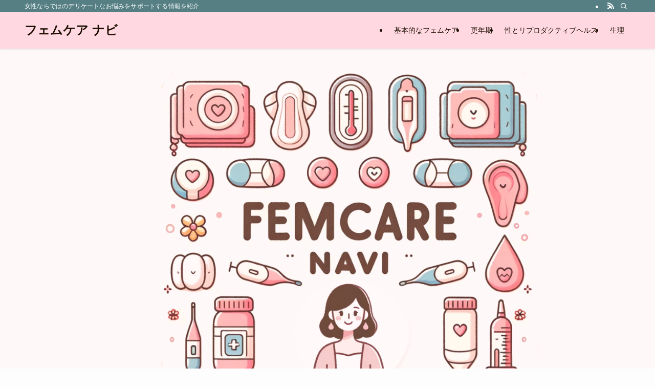

--- FILE ---
content_type: text/html; charset=UTF-8
request_url: https://i-comi.com/
body_size: 19720
content:
<!DOCTYPE html>
<html lang="ja" data-loaded="false" data-scrolled="false" data-spmenu="closed">
<head>
<meta charset="utf-8">
<meta name="format-detection" content="telephone=no">
<meta http-equiv="X-UA-Compatible" content="IE=edge">
<meta name="viewport" content="width=device-width, viewport-fit=cover">
<title>フェムケア ナビ | 女性ならではのデリケートなお悩みをサポートする情報を紹介</title>
<meta name='robots' content='max-image-preview:large' />
<link rel='dns-prefetch' href='//webfonts.xserver.jp' />
<link rel="alternate" type="application/rss+xml" title="フェムケア ナビ &raquo; フィード" href="https://i-comi.com/feed/" />
<link rel="alternate" type="application/rss+xml" title="フェムケア ナビ &raquo; コメントフィード" href="https://i-comi.com/comments/feed/" />

<!-- SEO SIMPLE PACK 3.6.2 -->
<meta name="description" content="女性ならではのデリケートなお悩みをサポートする情報を紹介">
<link rel="canonical" href="https://i-comi.com/">
<meta property="og:locale" content="ja_JP">
<meta property="og:type" content="website">
<meta property="og:title" content="フェムケア ナビ | 女性ならではのデリケートなお悩みをサポートする情報を紹介">
<meta property="og:description" content="女性ならではのデリケートなお悩みをサポートする情報を紹介">
<meta property="og:url" content="https://i-comi.com/">
<meta property="og:site_name" content="フェムケア ナビ">
<meta name="twitter:card" content="summary">
<!-- / SEO SIMPLE PACK -->

<style id='wp-img-auto-sizes-contain-inline-css' type='text/css'>
img:is([sizes=auto i],[sizes^="auto," i]){contain-intrinsic-size:3000px 1500px}
/*# sourceURL=wp-img-auto-sizes-contain-inline-css */
</style>
<link rel='stylesheet' id='swell_swiper-css' href='https://i-comi.com/wp-content/themes/swell/build/css/plugins/swiper.css?ver=2.8.1' type='text/css' media='all' />
<link rel='stylesheet' id='font-awesome-all-css' href='https://i-comi.com/wp-content/themes/swell/assets/font-awesome/v6/css/all.min.css?ver=2.8.1' type='text/css' media='all' />
<style id='wp-block-library-inline-css' type='text/css'>
:root{--wp-block-synced-color:#7a00df;--wp-block-synced-color--rgb:122,0,223;--wp-bound-block-color:var(--wp-block-synced-color);--wp-editor-canvas-background:#ddd;--wp-admin-theme-color:#007cba;--wp-admin-theme-color--rgb:0,124,186;--wp-admin-theme-color-darker-10:#006ba1;--wp-admin-theme-color-darker-10--rgb:0,107,160.5;--wp-admin-theme-color-darker-20:#005a87;--wp-admin-theme-color-darker-20--rgb:0,90,135;--wp-admin-border-width-focus:2px}@media (min-resolution:192dpi){:root{--wp-admin-border-width-focus:1.5px}}.wp-element-button{cursor:pointer}:root .has-very-light-gray-background-color{background-color:#eee}:root .has-very-dark-gray-background-color{background-color:#313131}:root .has-very-light-gray-color{color:#eee}:root .has-very-dark-gray-color{color:#313131}:root .has-vivid-green-cyan-to-vivid-cyan-blue-gradient-background{background:linear-gradient(135deg,#00d084,#0693e3)}:root .has-purple-crush-gradient-background{background:linear-gradient(135deg,#34e2e4,#4721fb 50%,#ab1dfe)}:root .has-hazy-dawn-gradient-background{background:linear-gradient(135deg,#faaca8,#dad0ec)}:root .has-subdued-olive-gradient-background{background:linear-gradient(135deg,#fafae1,#67a671)}:root .has-atomic-cream-gradient-background{background:linear-gradient(135deg,#fdd79a,#004a59)}:root .has-nightshade-gradient-background{background:linear-gradient(135deg,#330968,#31cdcf)}:root .has-midnight-gradient-background{background:linear-gradient(135deg,#020381,#2874fc)}:root{--wp--preset--font-size--normal:16px;--wp--preset--font-size--huge:42px}.has-regular-font-size{font-size:1em}.has-larger-font-size{font-size:2.625em}.has-normal-font-size{font-size:var(--wp--preset--font-size--normal)}.has-huge-font-size{font-size:var(--wp--preset--font-size--huge)}.has-text-align-center{text-align:center}.has-text-align-left{text-align:left}.has-text-align-right{text-align:right}.has-fit-text{white-space:nowrap!important}#end-resizable-editor-section{display:none}.aligncenter{clear:both}.items-justified-left{justify-content:flex-start}.items-justified-center{justify-content:center}.items-justified-right{justify-content:flex-end}.items-justified-space-between{justify-content:space-between}.screen-reader-text{border:0;clip-path:inset(50%);height:1px;margin:-1px;overflow:hidden;padding:0;position:absolute;width:1px;word-wrap:normal!important}.screen-reader-text:focus{background-color:#ddd;clip-path:none;color:#444;display:block;font-size:1em;height:auto;left:5px;line-height:normal;padding:15px 23px 14px;text-decoration:none;top:5px;width:auto;z-index:100000}html :where(.has-border-color){border-style:solid}html :where([style*=border-top-color]){border-top-style:solid}html :where([style*=border-right-color]){border-right-style:solid}html :where([style*=border-bottom-color]){border-bottom-style:solid}html :where([style*=border-left-color]){border-left-style:solid}html :where([style*=border-width]){border-style:solid}html :where([style*=border-top-width]){border-top-style:solid}html :where([style*=border-right-width]){border-right-style:solid}html :where([style*=border-bottom-width]){border-bottom-style:solid}html :where([style*=border-left-width]){border-left-style:solid}html :where(img[class*=wp-image-]){height:auto;max-width:100%}:where(figure){margin:0 0 1em}html :where(.is-position-sticky){--wp-admin--admin-bar--position-offset:var(--wp-admin--admin-bar--height,0px)}@media screen and (max-width:600px){html :where(.is-position-sticky){--wp-admin--admin-bar--position-offset:0px}}

/*# sourceURL=wp-block-library-inline-css */
</style><style id='wp-block-archives-inline-css' type='text/css'>
.wp-block-archives{box-sizing:border-box}.wp-block-archives-dropdown label{display:block}
/*# sourceURL=https://i-comi.com/wp-includes/blocks/archives/style.min.css */
</style>
<style id='wp-block-categories-inline-css' type='text/css'>
.wp-block-categories{box-sizing:border-box}.wp-block-categories.alignleft{margin-right:2em}.wp-block-categories.alignright{margin-left:2em}.wp-block-categories.wp-block-categories-dropdown.aligncenter{text-align:center}.wp-block-categories .wp-block-categories__label{display:block;width:100%}
/*# sourceURL=https://i-comi.com/wp-includes/blocks/categories/style.min.css */
</style>
<style id='wp-block-heading-inline-css' type='text/css'>
h1:where(.wp-block-heading).has-background,h2:where(.wp-block-heading).has-background,h3:where(.wp-block-heading).has-background,h4:where(.wp-block-heading).has-background,h5:where(.wp-block-heading).has-background,h6:where(.wp-block-heading).has-background{padding:1.25em 2.375em}h1.has-text-align-left[style*=writing-mode]:where([style*=vertical-lr]),h1.has-text-align-right[style*=writing-mode]:where([style*=vertical-rl]),h2.has-text-align-left[style*=writing-mode]:where([style*=vertical-lr]),h2.has-text-align-right[style*=writing-mode]:where([style*=vertical-rl]),h3.has-text-align-left[style*=writing-mode]:where([style*=vertical-lr]),h3.has-text-align-right[style*=writing-mode]:where([style*=vertical-rl]),h4.has-text-align-left[style*=writing-mode]:where([style*=vertical-lr]),h4.has-text-align-right[style*=writing-mode]:where([style*=vertical-rl]),h5.has-text-align-left[style*=writing-mode]:where([style*=vertical-lr]),h5.has-text-align-right[style*=writing-mode]:where([style*=vertical-rl]),h6.has-text-align-left[style*=writing-mode]:where([style*=vertical-lr]),h6.has-text-align-right[style*=writing-mode]:where([style*=vertical-rl]){rotate:180deg}
/*# sourceURL=https://i-comi.com/wp-includes/blocks/heading/style.min.css */
</style>
<style id='wp-block-latest-comments-inline-css' type='text/css'>
ol.wp-block-latest-comments{box-sizing:border-box;margin-left:0}:where(.wp-block-latest-comments:not([style*=line-height] .wp-block-latest-comments__comment)){line-height:1.1}:where(.wp-block-latest-comments:not([style*=line-height] .wp-block-latest-comments__comment-excerpt p)){line-height:1.8}.has-dates :where(.wp-block-latest-comments:not([style*=line-height])),.has-excerpts :where(.wp-block-latest-comments:not([style*=line-height])){line-height:1.5}.wp-block-latest-comments .wp-block-latest-comments{padding-left:0}.wp-block-latest-comments__comment{list-style:none;margin-bottom:1em}.has-avatars .wp-block-latest-comments__comment{list-style:none;min-height:2.25em}.has-avatars .wp-block-latest-comments__comment .wp-block-latest-comments__comment-excerpt,.has-avatars .wp-block-latest-comments__comment .wp-block-latest-comments__comment-meta{margin-left:3.25em}.wp-block-latest-comments__comment-excerpt p{font-size:.875em;margin:.36em 0 1.4em}.wp-block-latest-comments__comment-date{display:block;font-size:.75em}.wp-block-latest-comments .avatar,.wp-block-latest-comments__comment-avatar{border-radius:1.5em;display:block;float:left;height:2.5em;margin-right:.75em;width:2.5em}.wp-block-latest-comments[class*=-font-size] a,.wp-block-latest-comments[style*=font-size] a{font-size:inherit}
/*# sourceURL=https://i-comi.com/wp-includes/blocks/latest-comments/style.min.css */
</style>
<style id='wp-block-latest-posts-inline-css' type='text/css'>
.wp-block-latest-posts{box-sizing:border-box}.wp-block-latest-posts.alignleft{margin-right:2em}.wp-block-latest-posts.alignright{margin-left:2em}.wp-block-latest-posts.wp-block-latest-posts__list{list-style:none}.wp-block-latest-posts.wp-block-latest-posts__list li{clear:both;overflow-wrap:break-word}.wp-block-latest-posts.is-grid{display:flex;flex-wrap:wrap}.wp-block-latest-posts.is-grid li{margin:0 1.25em 1.25em 0;width:100%}@media (min-width:600px){.wp-block-latest-posts.columns-2 li{width:calc(50% - .625em)}.wp-block-latest-posts.columns-2 li:nth-child(2n){margin-right:0}.wp-block-latest-posts.columns-3 li{width:calc(33.33333% - .83333em)}.wp-block-latest-posts.columns-3 li:nth-child(3n){margin-right:0}.wp-block-latest-posts.columns-4 li{width:calc(25% - .9375em)}.wp-block-latest-posts.columns-4 li:nth-child(4n){margin-right:0}.wp-block-latest-posts.columns-5 li{width:calc(20% - 1em)}.wp-block-latest-posts.columns-5 li:nth-child(5n){margin-right:0}.wp-block-latest-posts.columns-6 li{width:calc(16.66667% - 1.04167em)}.wp-block-latest-posts.columns-6 li:nth-child(6n){margin-right:0}}:root :where(.wp-block-latest-posts.is-grid){padding:0}:root :where(.wp-block-latest-posts.wp-block-latest-posts__list){padding-left:0}.wp-block-latest-posts__post-author,.wp-block-latest-posts__post-date{display:block;font-size:.8125em}.wp-block-latest-posts__post-excerpt,.wp-block-latest-posts__post-full-content{margin-bottom:1em;margin-top:.5em}.wp-block-latest-posts__featured-image a{display:inline-block}.wp-block-latest-posts__featured-image img{height:auto;max-width:100%;width:auto}.wp-block-latest-posts__featured-image.alignleft{float:left;margin-right:1em}.wp-block-latest-posts__featured-image.alignright{float:right;margin-left:1em}.wp-block-latest-posts__featured-image.aligncenter{margin-bottom:1em;text-align:center}
/*# sourceURL=https://i-comi.com/wp-includes/blocks/latest-posts/style.min.css */
</style>
<style id='wp-block-search-inline-css' type='text/css'>
.wp-block-search__button{margin-left:10px;word-break:normal}.wp-block-search__button.has-icon{line-height:0}.wp-block-search__button svg{height:1.25em;min-height:24px;min-width:24px;width:1.25em;fill:currentColor;vertical-align:text-bottom}:where(.wp-block-search__button){border:1px solid #ccc;padding:6px 10px}.wp-block-search__inside-wrapper{display:flex;flex:auto;flex-wrap:nowrap;max-width:100%}.wp-block-search__label{width:100%}.wp-block-search.wp-block-search__button-only .wp-block-search__button{box-sizing:border-box;display:flex;flex-shrink:0;justify-content:center;margin-left:0;max-width:100%}.wp-block-search.wp-block-search__button-only .wp-block-search__inside-wrapper{min-width:0!important;transition-property:width}.wp-block-search.wp-block-search__button-only .wp-block-search__input{flex-basis:100%;transition-duration:.3s}.wp-block-search.wp-block-search__button-only.wp-block-search__searchfield-hidden,.wp-block-search.wp-block-search__button-only.wp-block-search__searchfield-hidden .wp-block-search__inside-wrapper{overflow:hidden}.wp-block-search.wp-block-search__button-only.wp-block-search__searchfield-hidden .wp-block-search__input{border-left-width:0!important;border-right-width:0!important;flex-basis:0;flex-grow:0;margin:0;min-width:0!important;padding-left:0!important;padding-right:0!important;width:0!important}:where(.wp-block-search__input){appearance:none;border:1px solid #949494;flex-grow:1;font-family:inherit;font-size:inherit;font-style:inherit;font-weight:inherit;letter-spacing:inherit;line-height:inherit;margin-left:0;margin-right:0;min-width:3rem;padding:8px;text-decoration:unset!important;text-transform:inherit}:where(.wp-block-search__button-inside .wp-block-search__inside-wrapper){background-color:#fff;border:1px solid #949494;box-sizing:border-box;padding:4px}:where(.wp-block-search__button-inside .wp-block-search__inside-wrapper) .wp-block-search__input{border:none;border-radius:0;padding:0 4px}:where(.wp-block-search__button-inside .wp-block-search__inside-wrapper) .wp-block-search__input:focus{outline:none}:where(.wp-block-search__button-inside .wp-block-search__inside-wrapper) :where(.wp-block-search__button){padding:4px 8px}.wp-block-search.aligncenter .wp-block-search__inside-wrapper{margin:auto}.wp-block[data-align=right] .wp-block-search.wp-block-search__button-only .wp-block-search__inside-wrapper{float:right}
/*# sourceURL=https://i-comi.com/wp-includes/blocks/search/style.min.css */
</style>
<style id='wp-block-group-inline-css' type='text/css'>
.wp-block-group{box-sizing:border-box}:where(.wp-block-group.wp-block-group-is-layout-constrained){position:relative}
/*# sourceURL=https://i-comi.com/wp-includes/blocks/group/style.min.css */
</style>
<style id='global-styles-inline-css' type='text/css'>
:root{--wp--preset--aspect-ratio--square: 1;--wp--preset--aspect-ratio--4-3: 4/3;--wp--preset--aspect-ratio--3-4: 3/4;--wp--preset--aspect-ratio--3-2: 3/2;--wp--preset--aspect-ratio--2-3: 2/3;--wp--preset--aspect-ratio--16-9: 16/9;--wp--preset--aspect-ratio--9-16: 9/16;--wp--preset--color--black: #000;--wp--preset--color--cyan-bluish-gray: #abb8c3;--wp--preset--color--white: #fff;--wp--preset--color--pale-pink: #f78da7;--wp--preset--color--vivid-red: #cf2e2e;--wp--preset--color--luminous-vivid-orange: #ff6900;--wp--preset--color--luminous-vivid-amber: #fcb900;--wp--preset--color--light-green-cyan: #7bdcb5;--wp--preset--color--vivid-green-cyan: #00d084;--wp--preset--color--pale-cyan-blue: #8ed1fc;--wp--preset--color--vivid-cyan-blue: #0693e3;--wp--preset--color--vivid-purple: #9b51e0;--wp--preset--color--swl-main: var(--color_main);--wp--preset--color--swl-main-thin: var(--color_main_thin);--wp--preset--color--swl-gray: var(--color_gray);--wp--preset--color--swl-deep-01: var(--color_deep01);--wp--preset--color--swl-deep-02: var(--color_deep02);--wp--preset--color--swl-deep-03: var(--color_deep03);--wp--preset--color--swl-deep-04: var(--color_deep04);--wp--preset--color--swl-pale-01: var(--color_pale01);--wp--preset--color--swl-pale-02: var(--color_pale02);--wp--preset--color--swl-pale-03: var(--color_pale03);--wp--preset--color--swl-pale-04: var(--color_pale04);--wp--preset--gradient--vivid-cyan-blue-to-vivid-purple: linear-gradient(135deg,rgb(6,147,227) 0%,rgb(155,81,224) 100%);--wp--preset--gradient--light-green-cyan-to-vivid-green-cyan: linear-gradient(135deg,rgb(122,220,180) 0%,rgb(0,208,130) 100%);--wp--preset--gradient--luminous-vivid-amber-to-luminous-vivid-orange: linear-gradient(135deg,rgb(252,185,0) 0%,rgb(255,105,0) 100%);--wp--preset--gradient--luminous-vivid-orange-to-vivid-red: linear-gradient(135deg,rgb(255,105,0) 0%,rgb(207,46,46) 100%);--wp--preset--gradient--very-light-gray-to-cyan-bluish-gray: linear-gradient(135deg,rgb(238,238,238) 0%,rgb(169,184,195) 100%);--wp--preset--gradient--cool-to-warm-spectrum: linear-gradient(135deg,rgb(74,234,220) 0%,rgb(151,120,209) 20%,rgb(207,42,186) 40%,rgb(238,44,130) 60%,rgb(251,105,98) 80%,rgb(254,248,76) 100%);--wp--preset--gradient--blush-light-purple: linear-gradient(135deg,rgb(255,206,236) 0%,rgb(152,150,240) 100%);--wp--preset--gradient--blush-bordeaux: linear-gradient(135deg,rgb(254,205,165) 0%,rgb(254,45,45) 50%,rgb(107,0,62) 100%);--wp--preset--gradient--luminous-dusk: linear-gradient(135deg,rgb(255,203,112) 0%,rgb(199,81,192) 50%,rgb(65,88,208) 100%);--wp--preset--gradient--pale-ocean: linear-gradient(135deg,rgb(255,245,203) 0%,rgb(182,227,212) 50%,rgb(51,167,181) 100%);--wp--preset--gradient--electric-grass: linear-gradient(135deg,rgb(202,248,128) 0%,rgb(113,206,126) 100%);--wp--preset--gradient--midnight: linear-gradient(135deg,rgb(2,3,129) 0%,rgb(40,116,252) 100%);--wp--preset--font-size--small: 0.9em;--wp--preset--font-size--medium: 1.1em;--wp--preset--font-size--large: 1.25em;--wp--preset--font-size--x-large: 42px;--wp--preset--font-size--xs: 0.75em;--wp--preset--font-size--huge: 1.6em;--wp--preset--spacing--20: 0.44rem;--wp--preset--spacing--30: 0.67rem;--wp--preset--spacing--40: 1rem;--wp--preset--spacing--50: 1.5rem;--wp--preset--spacing--60: 2.25rem;--wp--preset--spacing--70: 3.38rem;--wp--preset--spacing--80: 5.06rem;--wp--preset--shadow--natural: 6px 6px 9px rgba(0, 0, 0, 0.2);--wp--preset--shadow--deep: 12px 12px 50px rgba(0, 0, 0, 0.4);--wp--preset--shadow--sharp: 6px 6px 0px rgba(0, 0, 0, 0.2);--wp--preset--shadow--outlined: 6px 6px 0px -3px rgb(255, 255, 255), 6px 6px rgb(0, 0, 0);--wp--preset--shadow--crisp: 6px 6px 0px rgb(0, 0, 0);}:where(.is-layout-flex){gap: 0.5em;}:where(.is-layout-grid){gap: 0.5em;}body .is-layout-flex{display: flex;}.is-layout-flex{flex-wrap: wrap;align-items: center;}.is-layout-flex > :is(*, div){margin: 0;}body .is-layout-grid{display: grid;}.is-layout-grid > :is(*, div){margin: 0;}:where(.wp-block-columns.is-layout-flex){gap: 2em;}:where(.wp-block-columns.is-layout-grid){gap: 2em;}:where(.wp-block-post-template.is-layout-flex){gap: 1.25em;}:where(.wp-block-post-template.is-layout-grid){gap: 1.25em;}.has-black-color{color: var(--wp--preset--color--black) !important;}.has-cyan-bluish-gray-color{color: var(--wp--preset--color--cyan-bluish-gray) !important;}.has-white-color{color: var(--wp--preset--color--white) !important;}.has-pale-pink-color{color: var(--wp--preset--color--pale-pink) !important;}.has-vivid-red-color{color: var(--wp--preset--color--vivid-red) !important;}.has-luminous-vivid-orange-color{color: var(--wp--preset--color--luminous-vivid-orange) !important;}.has-luminous-vivid-amber-color{color: var(--wp--preset--color--luminous-vivid-amber) !important;}.has-light-green-cyan-color{color: var(--wp--preset--color--light-green-cyan) !important;}.has-vivid-green-cyan-color{color: var(--wp--preset--color--vivid-green-cyan) !important;}.has-pale-cyan-blue-color{color: var(--wp--preset--color--pale-cyan-blue) !important;}.has-vivid-cyan-blue-color{color: var(--wp--preset--color--vivid-cyan-blue) !important;}.has-vivid-purple-color{color: var(--wp--preset--color--vivid-purple) !important;}.has-black-background-color{background-color: var(--wp--preset--color--black) !important;}.has-cyan-bluish-gray-background-color{background-color: var(--wp--preset--color--cyan-bluish-gray) !important;}.has-white-background-color{background-color: var(--wp--preset--color--white) !important;}.has-pale-pink-background-color{background-color: var(--wp--preset--color--pale-pink) !important;}.has-vivid-red-background-color{background-color: var(--wp--preset--color--vivid-red) !important;}.has-luminous-vivid-orange-background-color{background-color: var(--wp--preset--color--luminous-vivid-orange) !important;}.has-luminous-vivid-amber-background-color{background-color: var(--wp--preset--color--luminous-vivid-amber) !important;}.has-light-green-cyan-background-color{background-color: var(--wp--preset--color--light-green-cyan) !important;}.has-vivid-green-cyan-background-color{background-color: var(--wp--preset--color--vivid-green-cyan) !important;}.has-pale-cyan-blue-background-color{background-color: var(--wp--preset--color--pale-cyan-blue) !important;}.has-vivid-cyan-blue-background-color{background-color: var(--wp--preset--color--vivid-cyan-blue) !important;}.has-vivid-purple-background-color{background-color: var(--wp--preset--color--vivid-purple) !important;}.has-black-border-color{border-color: var(--wp--preset--color--black) !important;}.has-cyan-bluish-gray-border-color{border-color: var(--wp--preset--color--cyan-bluish-gray) !important;}.has-white-border-color{border-color: var(--wp--preset--color--white) !important;}.has-pale-pink-border-color{border-color: var(--wp--preset--color--pale-pink) !important;}.has-vivid-red-border-color{border-color: var(--wp--preset--color--vivid-red) !important;}.has-luminous-vivid-orange-border-color{border-color: var(--wp--preset--color--luminous-vivid-orange) !important;}.has-luminous-vivid-amber-border-color{border-color: var(--wp--preset--color--luminous-vivid-amber) !important;}.has-light-green-cyan-border-color{border-color: var(--wp--preset--color--light-green-cyan) !important;}.has-vivid-green-cyan-border-color{border-color: var(--wp--preset--color--vivid-green-cyan) !important;}.has-pale-cyan-blue-border-color{border-color: var(--wp--preset--color--pale-cyan-blue) !important;}.has-vivid-cyan-blue-border-color{border-color: var(--wp--preset--color--vivid-cyan-blue) !important;}.has-vivid-purple-border-color{border-color: var(--wp--preset--color--vivid-purple) !important;}.has-vivid-cyan-blue-to-vivid-purple-gradient-background{background: var(--wp--preset--gradient--vivid-cyan-blue-to-vivid-purple) !important;}.has-light-green-cyan-to-vivid-green-cyan-gradient-background{background: var(--wp--preset--gradient--light-green-cyan-to-vivid-green-cyan) !important;}.has-luminous-vivid-amber-to-luminous-vivid-orange-gradient-background{background: var(--wp--preset--gradient--luminous-vivid-amber-to-luminous-vivid-orange) !important;}.has-luminous-vivid-orange-to-vivid-red-gradient-background{background: var(--wp--preset--gradient--luminous-vivid-orange-to-vivid-red) !important;}.has-very-light-gray-to-cyan-bluish-gray-gradient-background{background: var(--wp--preset--gradient--very-light-gray-to-cyan-bluish-gray) !important;}.has-cool-to-warm-spectrum-gradient-background{background: var(--wp--preset--gradient--cool-to-warm-spectrum) !important;}.has-blush-light-purple-gradient-background{background: var(--wp--preset--gradient--blush-light-purple) !important;}.has-blush-bordeaux-gradient-background{background: var(--wp--preset--gradient--blush-bordeaux) !important;}.has-luminous-dusk-gradient-background{background: var(--wp--preset--gradient--luminous-dusk) !important;}.has-pale-ocean-gradient-background{background: var(--wp--preset--gradient--pale-ocean) !important;}.has-electric-grass-gradient-background{background: var(--wp--preset--gradient--electric-grass) !important;}.has-midnight-gradient-background{background: var(--wp--preset--gradient--midnight) !important;}.has-small-font-size{font-size: var(--wp--preset--font-size--small) !important;}.has-medium-font-size{font-size: var(--wp--preset--font-size--medium) !important;}.has-large-font-size{font-size: var(--wp--preset--font-size--large) !important;}.has-x-large-font-size{font-size: var(--wp--preset--font-size--x-large) !important;}
/*# sourceURL=global-styles-inline-css */
</style>

<link rel='stylesheet' id='swell-icons-css' href='https://i-comi.com/wp-content/themes/swell/build/css/swell-icons.css?ver=2.8.1' type='text/css' media='all' />
<link rel='stylesheet' id='main_style-css' href='https://i-comi.com/wp-content/themes/swell/build/css/main.css?ver=2.8.1' type='text/css' media='all' />
<link rel='stylesheet' id='swell_blocks-css' href='https://i-comi.com/wp-content/themes/swell/build/css/blocks.css?ver=2.8.1' type='text/css' media='all' />
<style id='swell_custom-inline-css' type='text/css'>
:root{--swl-fz--content:4vw;--swl-font_family:"Helvetica Neue", Arial, "Hiragino Kaku Gothic ProN", "Hiragino Sans", Meiryo, sans-serif;--swl-font_weight:400;--color_main:#567f84;--color_text:#1c0e00;--color_link:#32839e;--color_htag:#567f84;--color_bg:#fdfdfd;--color_gradient1:#d8ffff;--color_gradient2:#87e7ff;--color_main_thin:rgba(108, 159, 165, 0.05 );--color_main_dark:rgba(65, 95, 99, 1 );--color_list_check:#567f84;--color_list_num:#567f84;--color_list_good:#567f84;--color_list_triangle:#8fb8bd;--color_list_bad:#a8d3d7;--color_faq_q:#ff426e;--color_faq_a:#567f84;--color_icon_good:#3cd250;--color_icon_good_bg:#ecffe9;--color_icon_bad:#4b73eb;--color_icon_bad_bg:#eafaff;--color_icon_info:#ff93ac;--color_icon_info_bg:#fff0fa;--color_icon_announce:#f8a5b1;--color_icon_announce_bg:#fff5f0;--color_icon_pen:#7a7a7a;--color_icon_pen_bg:#f7f7f7;--color_icon_book:#787364;--color_icon_book_bg:#f8f6ef;--color_icon_point:#f8a5b1;--color_icon_check:#567f84;--color_icon_batsu:#f36060;--color_icon_hatena:#a8d3d7;--color_icon_caution:#8fb8bd;--color_icon_memo:#84878a;--color_deep01:#ff4974;--color_deep02:#377c84;--color_deep03:#f77b8e;--color_deep04:#75c9d6;--color_pale01:#ffd8e1;--color_pale02:#8fb8bd;--color_pale03:#f7b4be;--color_pale04:#a8d3d7;--color_mark_blue:#b7e3ff;--color_mark_green:#bdf9c3;--color_mark_yellow:#fcf69f;--color_mark_orange:#ffddbc;--border01:solid 1px var(--color_main);--border02:double 4px var(--color_main);--border03:dashed 2px var(--color_border);--border04:solid 4px var(--color_gray);--card_posts_thumb_ratio:56.25%;--list_posts_thumb_ratio:61.805%;--big_posts_thumb_ratio:56.25%;--thumb_posts_thumb_ratio:61.805%;--blogcard_thumb_ratio:56.25%;--color_header_bg:#ffd8e1;--color_header_text:#1c0e00;--color_footer_bg:#567f84;--color_footer_text:#ffffff;--container_size:1200px;--article_size:900px;--logo_size_sp:48px;--logo_size_pc:40px;--logo_size_pcfix:32px;}.swl-cell-bg[data-icon="doubleCircle"]{--cell-icon-color:#ff4c76}.swl-cell-bg[data-icon="circle"]{--cell-icon-color:#567f84}.swl-cell-bg[data-icon="triangle"]{--cell-icon-color:#eeda2f}.swl-cell-bg[data-icon="close"]{--cell-icon-color:#ec9191}.swl-cell-bg[data-icon="hatena"]{--cell-icon-color:#f8a5b1}.swl-cell-bg[data-icon="check"]{--cell-icon-color:#a8d3d7}.swl-cell-bg[data-icon="line"]{--cell-icon-color:#9b9b9b}.cap_box[data-colset="col1"]{--capbox-color:#f77b8e;--capbox-color--bg:#ffd8e1}.cap_box[data-colset="col2"]{--capbox-color:#377c84;--capbox-color--bg:#b3d8d8}.cap_box[data-colset="col3"]{--capbox-color:#377c84;--capbox-color--bg:#f7f9f8}.red_{--the-btn-color:#ff517a;--the-btn-color2:#ffbc49;--the-solid-shadow: rgba(191, 61, 92, 1 )}.blue_{--the-btn-color:#77c4d6;--the-btn-color2:#35eaff;--the-solid-shadow: rgba(89, 147, 161, 1 )}.green_{--the-btn-color:#567f84;--the-btn-color2:#7bf7bd;--the-solid-shadow: rgba(65, 95, 99, 1 )}.is-style-btn_normal{--the-btn-radius:80px}.is-style-btn_solid{--the-btn-radius:80px}.is-style-btn_shiny{--the-btn-radius:80px}.is-style-btn_line{--the-btn-radius:80px}.post_content blockquote{padding:1.5em 2em 1.5em 3em}.post_content blockquote::before{content:"";display:block;width:5px;height:calc(100% - 3em);top:1.5em;left:1.5em;border-left:solid 1px rgba(180,180,180,.75);border-right:solid 1px rgba(180,180,180,.75);}.mark_blue{background:-webkit-linear-gradient(transparent 64%,var(--color_mark_blue) 0%);background:linear-gradient(transparent 64%,var(--color_mark_blue) 0%)}.mark_green{background:-webkit-linear-gradient(transparent 64%,var(--color_mark_green) 0%);background:linear-gradient(transparent 64%,var(--color_mark_green) 0%)}.mark_yellow{background:-webkit-linear-gradient(transparent 64%,var(--color_mark_yellow) 0%);background:linear-gradient(transparent 64%,var(--color_mark_yellow) 0%)}.mark_orange{background:-webkit-linear-gradient(transparent 64%,var(--color_mark_orange) 0%);background:linear-gradient(transparent 64%,var(--color_mark_orange) 0%)}[class*="is-style-icon_"]{color:#333;border-width:0}[class*="is-style-big_icon_"]{border-width:2px;border-style:solid}[data-col="gray"] .c-balloon__text{background:#f7f7f7;border-color:#ccc}[data-col="gray"] .c-balloon__before{border-right-color:#f7f7f7}[data-col="green"] .c-balloon__text{background:#daf2e2;border-color:#567f84}[data-col="green"] .c-balloon__before{border-right-color:#daf2e2}[data-col="blue"] .c-balloon__text{background:#bde5ed;border-color:#66c3d6}[data-col="blue"] .c-balloon__before{border-right-color:#bde5ed}[data-col="red"] .c-balloon__text{background:#ffd8e1;border-color:#ff7f9d}[data-col="red"] .c-balloon__before{border-right-color:#ffd8e1}[data-col="yellow"] .c-balloon__text{background:#f9f7d2;border-color:#fbe593}[data-col="yellow"] .c-balloon__before{border-right-color:#f9f7d2}.-type-list2 .p-postList__body::after,.-type-big .p-postList__body::after{content: "READ MORE »";}.c-postThumb__cat{background-color:#567f84;color:#fff;background-image: repeating-linear-gradient(-45deg,rgba(255,255,255,.1),rgba(255,255,255,.1) 6px,transparent 6px,transparent 12px)}.post_content h2:where(:not([class^="swell-block-"]):not(.faq_q):not(.p-postList__title)){padding:1em;border-radius:2px;color:#fff;background:var(--color_htag)}.post_content h2:where(:not([class^="swell-block-"]):not(.faq_q):not(.p-postList__title))::before{position:absolute;display:block;pointer-events:none;content:"";width:calc(100% - 8px);height:calc(100% - 8px);top:4px;left:4px;right:auto;bottom:auto;border:dashed 1px #fff}.post_content h3:where(:not([class^="swell-block-"]):not(.faq_q):not(.p-postList__title)){padding:0 .5em .5em}.post_content h3:where(:not([class^="swell-block-"]):not(.faq_q):not(.p-postList__title))::before{content:"";width:100%;height:2px;background: repeating-linear-gradient(90deg, var(--color_htag) 0%, var(--color_htag) 29.3%, rgba(150,150,150,.2) 29.3%, rgba(150,150,150,.2) 100%)}.post_content h4:where(:not([class^="swell-block-"]):not(.faq_q):not(.p-postList__title)){padding:0 0 0 16px;border-left:solid 2px var(--color_htag)}.l-header{box-shadow: 0 1px 4px rgba(0,0,0,.12)}.l-header__bar{color:#fff;background:var(--color_main)}.l-header__menuBtn{order:1}.l-header__customBtn{order:3}.c-gnav a::after{background:var(--color_main);width:100%;height:2px;transform:scaleX(0)}.p-spHeadMenu .menu-item.-current{border-bottom-color:var(--color_main)}.c-gnav > li:hover > a::after,.c-gnav > .-current > a::after{transform: scaleX(1)}.c-gnav .sub-menu{color:#333;background:#fff}.l-fixHeader::before{opacity:1}#pagetop{border-radius:50%}.c-widget__title.-spmenu{padding:.5em .75em;border-radius:var(--swl-radius--2, 0px);background:var(--color_main);color:#fff;}.c-widget__title.-footer{padding:.5em}.c-widget__title.-footer::before{content:"";bottom:0;left:0;width:40%;z-index:1;background:var(--color_main)}.c-widget__title.-footer::after{content:"";bottom:0;left:0;width:100%;background:var(--color_border)}.c-secTitle{padding:.5em}.c-secTitle::before{content:"";bottom:0;left:0;width:40%;z-index:1;background:var(--color_main)}.c-secTitle::after{content:"";bottom:0;left:0;width:100%;background:var(--color_border)}.p-spMenu{color:#333}.p-spMenu__inner::before{background:#fdfdfd;opacity:1}.p-spMenu__overlay{background:#000;opacity:0.6}[class*="page-numbers"]{border-radius:50%;margin:4px;color:#fff;background-color:#dedede}a{text-decoration: none}.l-topTitleArea.c-filterLayer::before{background-color:#000;opacity:0.2;content:""}@media screen and (min-width: 960px){:root{}}@media screen and (max-width: 959px){:root{}.l-header__logo{order:2;text-align:center}}@media screen and (min-width: 600px){:root{--swl-fz--content:16px;}}@media screen and (max-width: 599px){:root{}}@media (min-width: 1108px) {.alignwide{left:-100px;width:calc(100% + 200px);}}@media (max-width: 1108px) {.-sidebar-off .swell-block-fullWide__inner.l-container .alignwide{left:0px;width:100%;}}.l-fixHeader .l-fixHeader__gnav{order:0}[data-scrolled=true] .l-fixHeader[data-ready]{opacity:1;-webkit-transform:translateY(0)!important;transform:translateY(0)!important;visibility:visible}.-body-solid .l-fixHeader{box-shadow:0 2px 4px var(--swl-color_shadow)}.l-fixHeader__inner{align-items:stretch;color:var(--color_header_text);display:flex;padding-bottom:0;padding-top:0;position:relative;z-index:1}.l-fixHeader__logo{align-items:center;display:flex;line-height:1;margin-right:24px;order:0;padding:16px 0}.is-style-btn_normal a,.is-style-btn_shiny a{box-shadow:var(--swl-btn_shadow)}.c-shareBtns__btn,.is-style-balloon>.c-tabList .c-tabList__button,.p-snsCta,[class*=page-numbers]{box-shadow:var(--swl-box_shadow)}.p-articleThumb__img,.p-articleThumb__youtube{box-shadow:var(--swl-img_shadow)}.p-pickupBanners__item .c-bannerLink,.p-postList__thumb{box-shadow:0 2px 8px rgba(0,0,0,.1),0 4px 4px -4px rgba(0,0,0,.1)}.p-postList.-w-ranking li:before{background-image:repeating-linear-gradient(-45deg,hsla(0,0%,100%,.1),hsla(0,0%,100%,.1) 6px,transparent 0,transparent 12px);box-shadow:1px 1px 4px rgba(0,0,0,.2)}.l-header__bar{position:relative;width:100%}.l-header__bar .c-catchphrase{color:inherit;font-size:12px;letter-spacing:var(--swl-letter_spacing,.2px);line-height:14px;margin-right:auto;overflow:hidden;padding:4px 0;white-space:nowrap;width:50%}.l-header__bar .c-iconList .c-iconList__link{margin:0;padding:4px 6px}.l-header__barInner{align-items:center;display:flex;justify-content:flex-end}.p-spHeadMenu{text-align:center}.p-spHeadMenu .sub-menu{display:none}.p-spHeadMenu .menu-item{-webkit-backface-visibility:hidden;backface-visibility:hidden;border-bottom:2px solid transparent;flex-shrink:0;font-size:12px;height:36px;padding:0;width:auto}.p-spHeadMenu .menu-item.-current{border-bottom-color:currentcolor}.p-spHeadMenu a{display:block;line-height:36px;padding:0 12px;text-decoration:none}.l-header__spNav.swiper:not(.swiper-initialized) .p-spHeadMenu{visibility:hidden}.l-header__spNav a{color:var(--color_header_text)}.l-header__spNav[data-loop="0"] .p-spHeadMenu{display:flex;overflow-x:auto}.l-header__spNav[data-loop="0"] .menu-item:first-child{margin-left:auto}.l-header__spNav[data-loop="0"] .menu-item:last-child{margin-right:auto}@media (min-width:960px){.l-header__spNav{display:none}}@media (min-width:960px){.-series .l-header__inner{align-items:stretch;display:flex}.-series .l-header__logo{align-items:center;display:flex;flex-wrap:wrap;margin-right:24px;padding:16px 0}.-series .l-header__logo .c-catchphrase{font-size:13px;padding:4px 0}.-series .c-headLogo{margin-right:16px}.-series-right .l-header__inner{justify-content:space-between}.-series-right .c-gnavWrap{margin-left:auto}.-series-right .w-header{margin-left:12px}.-series-left .w-header{margin-left:auto}}@media (min-width:960px) and (min-width:600px){.-series .c-headLogo{max-width:400px}}.c-gnav .sub-menu a:before,.c-listMenu a:before{-webkit-font-smoothing:antialiased;-moz-osx-font-smoothing:grayscale;font-family:icomoon!important;font-style:normal;font-variant:normal;font-weight:400;line-height:1;text-transform:none}.c-submenuToggleBtn{display:none}.c-listMenu a{padding:.75em 1em .75em 1.5em;transition:padding .25s}.c-listMenu a:hover{padding-left:1.75em;padding-right:.75em}.c-gnav .sub-menu a:before,.c-listMenu a:before{color:inherit;content:"\e921";display:inline-block;left:2px;position:absolute;top:50%;-webkit-transform:translateY(-50%);transform:translateY(-50%);vertical-align:middle}.widget_categories>ul>.cat-item>a,.wp-block-categories-list>li>a{padding-left:1.75em}.c-listMenu .children,.c-listMenu .sub-menu{margin:0}.c-listMenu .children a,.c-listMenu .sub-menu a{font-size:.9em;padding-left:2.5em}.c-listMenu .children a:before,.c-listMenu .sub-menu a:before{left:1em}.c-listMenu .children a:hover,.c-listMenu .sub-menu a:hover{padding-left:2.75em}.c-listMenu .children ul a,.c-listMenu .sub-menu ul a{padding-left:3.25em}.c-listMenu .children ul a:before,.c-listMenu .sub-menu ul a:before{left:1.75em}.c-listMenu .children ul a:hover,.c-listMenu .sub-menu ul a:hover{padding-left:3.5em}.c-gnav li:hover>.sub-menu{opacity:1;visibility:visible}.c-gnav .sub-menu:before{background:inherit;content:"";height:100%;left:0;position:absolute;top:0;width:100%;z-index:0}.c-gnav .sub-menu .sub-menu{left:100%;top:0;z-index:-1}.c-gnav .sub-menu a{padding-left:2em}.c-gnav .sub-menu a:before{left:.5em}.c-gnav .sub-menu a:hover .ttl{left:4px}:root{--color_content_bg:var(--color_bg);--mv_btn_radius:0px;--mv_slide_animation:no;--swl-post_slide_width--pc:20%;--swl-post_slide_width--sp:50%;--swl-post_slide_padY:16px;--swl-post_slide_padY--mb:16px;--ps_space:8px;}.c-widget__title.-side{border-left:solid 2px var(--color_main);padding:0em .75em}.top #content{padding-top:4em}.p-mainVisual__inner{height:auto}.p-mainVisual .c-filterLayer::before{background-color:#ffe0e0;opacity:0.2;content:""}.-type-slider .p-mainVisual__scroll{padding-bottom: 16px}#post_slider .swiper{padding-bottom:24px;margin-left:-8px;margin-right:-8px;}@media screen and (min-width: 960px){:root{}.p-mainVisual__inner{height:auto}}@media screen and (max-width: 959px){:root{}}@media screen and (min-width: 600px){:root{}}@media screen and (max-width: 599px){:root{}}.swell-block-fullWide__inner.l-container{--swl-fw_inner_pad:var(--swl-pad_container,0px)}@media (min-width:960px){.-sidebar-on .l-content .alignfull,.-sidebar-on .l-content .alignwide{left:-16px;width:calc(100% + 32px)}.swell-block-fullWide__inner.l-article{--swl-fw_inner_pad:var(--swl-pad_post_content,0px)}.-sidebar-on .swell-block-fullWide__inner .alignwide{left:0;width:100%}.-sidebar-on .swell-block-fullWide__inner .alignfull{left:calc(0px - var(--swl-fw_inner_pad, 0))!important;margin-left:0!important;margin-right:0!important;width:calc(100% + var(--swl-fw_inner_pad, 0)*2)!important}}
/*# sourceURL=swell_custom-inline-css */
</style>
<link rel='stylesheet' id='swell-parts/footer-css' href='https://i-comi.com/wp-content/themes/swell/build/css/modules/parts/footer.css?ver=2.8.1' type='text/css' media='all' />
<link rel='stylesheet' id='swell-parts/main-visual--single-css' href='https://i-comi.com/wp-content/themes/swell/build/css/modules/parts/main-visual--single.css?ver=2.8.1' type='text/css' media='all' />
<link rel='stylesheet' id='swell-parts/post-slider-css' href='https://i-comi.com/wp-content/themes/swell/build/css/modules/parts/post-slider.css?ver=2.8.1' type='text/css' media='all' />
<link rel='stylesheet' id='swell-page/home-css' href='https://i-comi.com/wp-content/themes/swell/build/css/modules/page/home.css?ver=2.8.1' type='text/css' media='all' />
<style id='classic-theme-styles-inline-css' type='text/css'>
/*! This file is auto-generated */
.wp-block-button__link{color:#fff;background-color:#32373c;border-radius:9999px;box-shadow:none;text-decoration:none;padding:calc(.667em + 2px) calc(1.333em + 2px);font-size:1.125em}.wp-block-file__button{background:#32373c;color:#fff;text-decoration:none}
/*# sourceURL=/wp-includes/css/classic-themes.min.css */
</style>
<link rel='stylesheet' id='child_style-css' href='https://i-comi.com/wp-content/themes/swell_child/style.css?ver=2023112110847' type='text/css' media='all' />
<link rel='stylesheet' id='ponhiro-blocks-front-css' href='https://i-comi.com/wp-content/plugins/useful-blocks/dist/css/front.css?ver=1.7.4' type='text/css' media='all' />
<style id='ponhiro-blocks-front-inline-css' type='text/css'>
:root{--pb_colset_yellow:#fdc44f;--pb_colset_yellow_thin:#fef9ed;--pb_colset_yellow_dark:#b4923a;--pb_colset_pink:#fd9392;--pb_colset_pink_thin:#ffefef;--pb_colset_pink_dark:#d07373;--pb_colset_green:#91c13e;--pb_colset_green_thin:#f2f8e8;--pb_colset_green_dark:#61841f;--pb_colset_blue:#6fc7e1;--pb_colset_blue_thin:#f0f9fc;--pb_colset_blue_dark:#419eb9;--pb_colset_cvbox_01_bg:#f5f5f5;--pb_colset_cvbox_01_list:#3190b7;--pb_colset_cvbox_01_btn:#91c13e;--pb_colset_cvbox_01_shadow:#628328;--pb_colset_cvbox_01_note:#fdc44f;--pb_colset_compare_01_l:#6fc7e1;--pb_colset_compare_01_l_bg:#f0f9fc;--pb_colset_compare_01_r:#ffa883;--pb_colset_compare_01_r_bg:#fff6f2;--pb_colset_iconbox_01:#6e828a;--pb_colset_iconbox_01_bg:#fff;--pb_colset_iconbox_01_icon:#ee8f81;--pb_colset_bargraph_01:#9dd9dd;--pb_colset_bargraph_01_bg:#fafafa;--pb_colset_bar_01:#f8db92;--pb_colset_bar_02:#fda9a8;--pb_colset_bar_03:#bdda8b;--pb_colset_bar_04:#a1c6f1;--pb_colset_rating_01_bg:#fafafa;--pb_colset_rating_01_text:#71828a;--pb_colset_rating_01_label:#71828a;--pb_colset_rating_01_point:#ee8f81;}.pb-iconbox__figure[data-iconset="01"]{background-image: url(https://i-comi.com/wp-content/plugins/useful-blocks/assets/img/a_person.png)}.pb-iconbox__figure[data-iconset="02"]{background-image: url(https://i-comi.com/wp-content/plugins/useful-blocks/assets/img/a_person.png)}.pb-iconbox__figure[data-iconset="03"]{background-image: url(https://i-comi.com/wp-content/plugins/useful-blocks/assets/img/a_person.png)}.pb-iconbox__figure[data-iconset="04"]{background-image: url(https://i-comi.com/wp-content/plugins/useful-blocks/assets/img/a_person.png)}
/*# sourceURL=ponhiro-blocks-front-inline-css */
</style>
<link rel='stylesheet' id='pochipp-front-css' href='https://i-comi.com/wp-content/plugins/pochipp/dist/css/style.css?ver=1.17.1' type='text/css' media='all' />
<script type="text/javascript" src="https://i-comi.com/wp-includes/js/jquery/jquery.min.js?ver=3.7.1" id="jquery-core-js"></script>
<script type="text/javascript" src="//webfonts.xserver.jp/js/xserverv3.js?fadein=0&amp;ver=2.0.9" id="typesquare_std-js"></script>

<noscript><link href="https://i-comi.com/wp-content/themes/swell/build/css/noscript.css" rel="stylesheet"></noscript>
<link rel="https://api.w.org/" href="https://i-comi.com/wp-json/" /><!-- Pochipp -->
<style id="pchpp_custom_style">:root{--pchpp-color-inline: #069A8E;--pchpp-color-custom: #ff6638;--pchpp-color-custom-2: #dd85d6;--pchpp-color-amazon: #f99a0c;--pchpp-color-rakuten: #e0423c;--pchpp-color-yahoo: #438ee8;--pchpp-color-mercari: #3c3c3c;--pchpp-inline-bg-color: var(--pchpp-color-inline);--pchpp-inline-txt-color: #fff;--pchpp-inline-shadow: 0 1px 4px -1px rgba(0, 0, 0, 0.2);--pchpp-inline-radius: 40px;--pchpp-inline-width: auto;}</style>
<script id="pchpp_vars">window.pchppVars = {};window.pchppVars.ajaxUrl = "https://i-comi.com/wp-admin/admin-ajax.php";window.pchppVars.ajaxNonce = "1c467e1955";</script>

<!-- / Pochipp -->
<link rel="icon" href="https://i-comi.com/wp-content/uploads/2025/03/cropped-fabicon-32x32.png" sizes="32x32" />
<link rel="icon" href="https://i-comi.com/wp-content/uploads/2025/03/cropped-fabicon-192x192.png" sizes="192x192" />
<link rel="apple-touch-icon" href="https://i-comi.com/wp-content/uploads/2025/03/cropped-fabicon-180x180.png" />
<meta name="msapplication-TileImage" content="https://i-comi.com/wp-content/uploads/2025/03/cropped-fabicon-270x270.png" />

<link rel="stylesheet" href="https://i-comi.com/wp-content/themes/swell/build/css/print.css" media="print" >
<!-- Google Tag Manager -->
<script>(function(w,d,s,l,i){w[l]=w[l]||[];w[l].push({'gtm.start':
new Date().getTime(),event:'gtm.js'});var f=d.getElementsByTagName(s)[0],
j=d.createElement(s),dl=l!='dataLayer'?'&l='+l:'';j.async=true;j.src=
'https://www.googletagmanager.com/gtm.js?id='+i+dl;f.parentNode.insertBefore(j,f);
})(window,document,'script','dataLayer','GTM-P8JDC84C');</script>
<!-- End Google Tag Manager -->
</head>
<body>
<!-- Google Tag Manager (noscript) -->
<noscript><iframe src="https://www.googletagmanager.com/ns.html?id=GTM-P8JDC84C"
height="0" width="0" style="display:none;visibility:hidden"></iframe></noscript>
<!-- End Google Tag Manager (noscript) -->
<div id="body_wrap" class="home blog wp-theme-swell wp-child-theme-swell_child -body-solid -index-off -sidebar-on -frame-off top" >
<div id="sp_menu" class="p-spMenu -left">
	<div class="p-spMenu__inner">
		<div class="p-spMenu__closeBtn">
			<button class="c-iconBtn -menuBtn c-plainBtn" data-onclick="toggleMenu" aria-label="メニューを閉じる">
				<i class="c-iconBtn__icon icon-close-thin"></i>
			</button>
		</div>
		<div class="p-spMenu__body">
			<div class="c-widget__title -spmenu">
				MENU			</div>
			<div class="p-spMenu__nav">
				<ul class="c-spnav c-listMenu"><li class="menu-item menu-item-type-taxonomy menu-item-object-category menu-item-160"><a href="https://i-comi.com/category/base-femcare/">基本的なフェムケア</a></li>
<li class="menu-item menu-item-type-taxonomy menu-item-object-category menu-item-161"><a href="https://i-comi.com/category/menopause/">更年期</a></li>
<li class="menu-item menu-item-type-taxonomy menu-item-object-category menu-item-162"><a href="https://i-comi.com/category/sexual-reproductive-health/">性とリプロダクティブヘルス</a></li>
<li class="menu-item menu-item-type-taxonomy menu-item-object-category menu-item-163"><a href="https://i-comi.com/category/menstruation/">生理</a></li>
</ul>			</div>
					</div>
	</div>
	<div class="p-spMenu__overlay c-overlay" data-onclick="toggleMenu"></div>
</div>
<header id="header" class="l-header -series -series-right" data-spfix="1">
	<div class="l-header__bar pc_">
	<div class="l-header__barInner l-container">
		<div class="c-catchphrase">女性ならではのデリケートなお悩みをサポートする情報を紹介</div><ul class="c-iconList">
						<li class="c-iconList__item -rss">
						<a href="https://i-comi.com/feed/" target="_blank" rel="noopener" class="c-iconList__link u-fz-14 hov-flash" aria-label="rss">
							<i class="c-iconList__icon icon-rss" role="presentation"></i>
						</a>
					</li>
									<li class="c-iconList__item -search">
						<button class="c-iconList__link c-plainBtn u-fz-14 hov-flash" data-onclick="toggleSearch" aria-label="検索">
							<i class="c-iconList__icon icon-search" role="presentation"></i>
						</button>
					</li>
				</ul>
	</div>
</div>
	<div class="l-header__inner l-container">
		<div class="l-header__logo">
			<h1 class="c-headLogo -txt"><a href="https://i-comi.com/" title="フェムケア ナビ" class="c-headLogo__link" rel="home">フェムケア ナビ</a></h1>					</div>
		<nav id="gnav" class="l-header__gnav c-gnavWrap">
					<ul class="c-gnav">
			<li class="menu-item menu-item-type-taxonomy menu-item-object-category menu-item-160"><a href="https://i-comi.com/category/base-femcare/"><span class="ttl">基本的なフェムケア</span></a></li>
<li class="menu-item menu-item-type-taxonomy menu-item-object-category menu-item-161"><a href="https://i-comi.com/category/menopause/"><span class="ttl">更年期</span></a></li>
<li class="menu-item menu-item-type-taxonomy menu-item-object-category menu-item-162"><a href="https://i-comi.com/category/sexual-reproductive-health/"><span class="ttl">性とリプロダクティブヘルス</span></a></li>
<li class="menu-item menu-item-type-taxonomy menu-item-object-category menu-item-163"><a href="https://i-comi.com/category/menstruation/"><span class="ttl">生理</span></a></li>
					</ul>
			</nav>
		<div class="l-header__customBtn sp_">
			<button class="c-iconBtn c-plainBtn" data-onclick="toggleSearch" aria-label="検索ボタン">
			<i class="c-iconBtn__icon icon-search"></i>
					</button>
	</div>
<div class="l-header__menuBtn sp_">
	<button class="c-iconBtn -menuBtn c-plainBtn" data-onclick="toggleMenu" aria-label="メニューボタン">
		<i class="c-iconBtn__icon icon-menu-thin"></i>
			</button>
</div>
	</div>
	<div class="l-header__spNav" data-loop="0">
	<ul class="p-spHeadMenu">
		<li class="menu-item menu-item-type-taxonomy menu-item-object-category menu-item-160 swiper-slide"><a href="https://i-comi.com/category/base-femcare/"><span>基本的なフェムケア</span></a></li>
<li class="menu-item menu-item-type-taxonomy menu-item-object-category menu-item-161 swiper-slide"><a href="https://i-comi.com/category/menopause/"><span>更年期</span></a></li>
<li class="menu-item menu-item-type-taxonomy menu-item-object-category menu-item-162 swiper-slide"><a href="https://i-comi.com/category/sexual-reproductive-health/"><span>性とリプロダクティブヘルス</span></a></li>
<li class="menu-item menu-item-type-taxonomy menu-item-object-category menu-item-163 swiper-slide"><a href="https://i-comi.com/category/menstruation/"><span>生理</span></a></li>
	</ul>
</div>
</header>
<div id="fix_header" class="l-fixHeader -series -series-right">
	<div class="l-fixHeader__inner l-container">
		<div class="l-fixHeader__logo">
			<div class="c-headLogo -txt"><a href="https://i-comi.com/" title="フェムケア ナビ" class="c-headLogo__link" rel="home">フェムケア ナビ</a></div>		</div>
		<div class="l-fixHeader__gnav c-gnavWrap">
					<ul class="c-gnav">
			<li class="menu-item menu-item-type-taxonomy menu-item-object-category menu-item-160"><a href="https://i-comi.com/category/base-femcare/"><span class="ttl">基本的なフェムケア</span></a></li>
<li class="menu-item menu-item-type-taxonomy menu-item-object-category menu-item-161"><a href="https://i-comi.com/category/menopause/"><span class="ttl">更年期</span></a></li>
<li class="menu-item menu-item-type-taxonomy menu-item-object-category menu-item-162"><a href="https://i-comi.com/category/sexual-reproductive-health/"><span class="ttl">性とリプロダクティブヘルス</span></a></li>
<li class="menu-item menu-item-type-taxonomy menu-item-object-category menu-item-163"><a href="https://i-comi.com/category/menstruation/"><span class="ttl">生理</span></a></li>
					</ul>
			</div>
	</div>
</div>
<div id="main_visual" class="p-mainVisual -type-single -height-img">
<div class="p-mainVisual__inner">

	<div class="p-mainVisual__slide c-filterLayer -nofilter">
		<picture class="p-mainVisual__imgLayer c-filterLayer__img">
			<source width="960" height="700"  media="(max-width: 959px)" sizes="100vw" srcset="https://i-comi.com/wp-content/uploads/2023/11/img-mainsp.png 960w, https://i-comi.com/wp-content/uploads/2023/11/img-mainsp-300x219.png 300w, https://i-comi.com/wp-content/uploads/2023/11/img-mainsp-768x560.png 768w" ><img width="1600" height="900"  src="https://i-comi.com/wp-content/uploads/2023/11/img-main.png" alt="フェムケアナビ" class="p-mainVisual__img" srcset="https://i-comi.com/wp-content/uploads/2023/11/img-main.png 1600w, https://i-comi.com/wp-content/uploads/2023/11/img-main-300x169.png 300w, https://i-comi.com/wp-content/uploads/2023/11/img-main-1024x576.png 1024w, https://i-comi.com/wp-content/uploads/2023/11/img-main-768x432.png 768w, https://i-comi.com/wp-content/uploads/2023/11/img-main-1536x864.png 1536w" sizes="(max-width: 1600px) 100vw, 1600px" decoding="async" >		</picture>
		<div class="p-mainVisual__textLayer l-parent l-container u-ta-c" style="color:#383838;text-shadow:1px 1px 0px rgba(0, 0, 0, 0.2 )">
				</div>
	</div>
	</div>
</div>
<div id="post_slider" class="p-postSlider c-filterLayer -ps-style-normal -num-pc-5 -num-sp-2 -fz-sp-s">
		<div class="p-postSlider__inner l-container">
				<div class="p-postSlider__swiper swiper">
			<ul class="p-postSlider__postList p-postList swiper-wrapper">
	<li class="p-postList__item swiper-slide">
		<a href="https://i-comi.com/base-femcare/base-care/" class="p-postList__link">
			<div class="p-postList__thumb c-postThumb">
	<figure class="c-postThumb__figure">
		<img width="900" height="900"  src="https://i-comi.com/wp-content/uploads/2024/01/22318479.png" alt="フェムケア基本のケア" class="c-postThumb__img u-obf-cover" srcset="https://i-comi.com/wp-content/uploads/2024/01/22318479.png 900w, https://i-comi.com/wp-content/uploads/2024/01/22318479-300x300.png 300w, https://i-comi.com/wp-content/uploads/2024/01/22318479-150x150.png 150w, https://i-comi.com/wp-content/uploads/2024/01/22318479-768x768.png 768w" sizes="(min-width: 960px) 20vw, 50vw" decoding="async" >	</figure>
			<span class="c-postThumb__cat icon-folder" data-cat-id="8">基本的なフェムケア</span>
	</div>
			<div class="p-postList__body">
				<h2 class="p-postList__title">
					大人女子のための基本のフェムケア				</h2>
				<div class="p-postList__meta">
									</div>
			</div>
		</a>
	</li>
	<li class="p-postList__item swiper-slide">
		<a href="https://i-comi.com/sexual-reproductive-health/self-pleasure-item2025/" class="p-postList__link">
			<div class="p-postList__thumb c-postThumb">
	<figure class="c-postThumb__figure">
		<img width="1024" height="480"  src="https://i-comi.com/wp-content/uploads/2025/03/2025selfplesesranking-1024x480.png" alt="【2025年最新】女性向けセルフプレジャー商品おすすめランキング TOP10" class="c-postThumb__img u-obf-cover" srcset="https://i-comi.com/wp-content/uploads/2025/03/2025selfplesesranking-1024x480.png 1024w, https://i-comi.com/wp-content/uploads/2025/03/2025selfplesesranking-300x141.png 300w, https://i-comi.com/wp-content/uploads/2025/03/2025selfplesesranking-768x360.png 768w, https://i-comi.com/wp-content/uploads/2025/03/2025selfplesesranking.png 1280w" sizes="(min-width: 960px) 20vw, 50vw" decoding="async" >	</figure>
			<span class="c-postThumb__cat icon-folder" data-cat-id="10">性とリプロダクティブヘルス</span>
	</div>
			<div class="p-postList__body">
				<h2 class="p-postList__title">
					【2025年最新】女性向けセルフプレジャー商品おすすめランキング TOP10				</h2>
				<div class="p-postList__meta">
									</div>
			</div>
		</a>
	</li>
	<li class="p-postList__item swiper-slide">
		<a href="https://i-comi.com/menopause/what-menopau/" class="p-postList__link">
			<div class="p-postList__thumb c-postThumb">
	<figure class="c-postThumb__figure">
		<img width="1024" height="785"  src="[data-uri]" alt="更年期とは？" class="c-postThumb__img u-obf-cover lazyload" sizes="(min-width: 960px) 20vw, 50vw" decoding="async" data-src="https://i-comi.com/wp-content/uploads/2023/12/img-what-menopau01-1024x785.webp" data-srcset="https://i-comi.com/wp-content/uploads/2023/12/img-what-menopau01-1024x785.webp 1024w, https://i-comi.com/wp-content/uploads/2023/12/img-what-menopau01-300x230.webp 300w, https://i-comi.com/wp-content/uploads/2023/12/img-what-menopau01-768x588.webp 768w, https://i-comi.com/wp-content/uploads/2023/12/img-what-menopau01.webp 1463w" data-aspectratio="1024/785" ><noscript><img src="https://i-comi.com/wp-content/uploads/2023/12/img-what-menopau01-1024x785.webp" class="c-postThumb__img u-obf-cover" alt=""></noscript>	</figure>
			<span class="c-postThumb__cat icon-folder" data-cat-id="7">更年期</span>
	</div>
			<div class="p-postList__body">
				<h2 class="p-postList__title">
					更年期・更年期障害とは？自分の更年期度を「簡略更年期指数」でチェック！				</h2>
				<div class="p-postList__meta">
									</div>
			</div>
		</a>
	</li>
	<li class="p-postList__item swiper-slide">
		<a href="https://i-comi.com/sexual-reproductive-health/menopause-sexless/" class="p-postList__link">
			<div class="p-postList__thumb c-postThumb">
	<figure class="c-postThumb__figure">
		<img width="1024" height="768"  src="[data-uri]" alt="" class="c-postThumb__img u-obf-cover lazyload" sizes="(min-width: 960px) 20vw, 50vw" decoding="async" data-src="https://i-comi.com/wp-content/uploads/2024/02/img-menopose-sexless01-1024x768.png" data-srcset="https://i-comi.com/wp-content/uploads/2024/02/img-menopose-sexless01-1024x768.png 1024w, https://i-comi.com/wp-content/uploads/2024/02/img-menopose-sexless01-300x225.png 300w, https://i-comi.com/wp-content/uploads/2024/02/img-menopose-sexless01-768x576.png 768w, https://i-comi.com/wp-content/uploads/2024/02/img-menopose-sexless01.png 1200w" data-aspectratio="1024/768" ><noscript><img src="https://i-comi.com/wp-content/uploads/2024/02/img-menopose-sexless01-1024x768.png" class="c-postThumb__img u-obf-cover" alt=""></noscript>	</figure>
			<span class="c-postThumb__cat icon-folder" data-cat-id="10">性とリプロダクティブヘルス</span>
	</div>
			<div class="p-postList__body">
				<h2 class="p-postList__title">
					大人女子はセックスしないと老けるのか？				</h2>
				<div class="p-postList__meta">
									</div>
			</div>
		</a>
	</li>
	<li class="p-postList__item swiper-slide">
		<a href="https://i-comi.com/menopause/hrtmenopau/" class="p-postList__link">
			<div class="p-postList__thumb c-postThumb">
	<figure class="c-postThumb__figure">
		<img width="689" height="482"  src="[data-uri]" alt="更年期症のホルモン補充療法のイメージ" class="c-postThumb__img u-obf-cover lazyload" sizes="(min-width: 960px) 20vw, 50vw" decoding="async" data-src="https://i-comi.com/wp-content/uploads/2023/12/img-estrogen-menopau01.webp" data-srcset="https://i-comi.com/wp-content/uploads/2023/12/img-estrogen-menopau01.webp 689w, https://i-comi.com/wp-content/uploads/2023/12/img-estrogen-menopau01-300x210.webp 300w" data-aspectratio="689/482" ><noscript><img src="https://i-comi.com/wp-content/uploads/2023/12/img-estrogen-menopau01.webp" class="c-postThumb__img u-obf-cover" alt=""></noscript>	</figure>
			<span class="c-postThumb__cat icon-folder" data-cat-id="7">更年期</span>
	</div>
			<div class="p-postList__body">
				<h2 class="p-postList__title">
					女性ホルモン補充療法(HRT）とは？更年期症の治療のメリットやデメリットなど実体験を紹介				</h2>
				<div class="p-postList__meta">
									</div>
			</div>
		</a>
	</li>
	<li class="p-postList__item swiper-slide">
		<a href="https://i-comi.com/base-femcare/private-area/" class="p-postList__link">
			<div class="p-postList__thumb c-postThumb">
	<figure class="c-postThumb__figure">
		<img width="1024" height="480"  src="[data-uri]" alt="初めての「デリケートゾーン黒ずみケア」とおすすめアイテム5選" class="c-postThumb__img u-obf-cover lazyload" sizes="(min-width: 960px) 20vw, 50vw" decoding="async" data-src="https://i-comi.com/wp-content/uploads/2025/11/img-privatoare01-1024x480.jpg" data-srcset="https://i-comi.com/wp-content/uploads/2025/11/img-privatoare01-1024x480.jpg 1024w, https://i-comi.com/wp-content/uploads/2025/11/img-privatoare01-300x141.jpg 300w, https://i-comi.com/wp-content/uploads/2025/11/img-privatoare01-768x360.jpg 768w, https://i-comi.com/wp-content/uploads/2025/11/img-privatoare01.jpg 1280w" data-aspectratio="1024/480" ><noscript><img src="https://i-comi.com/wp-content/uploads/2025/11/img-privatoare01-1024x480.jpg" class="c-postThumb__img u-obf-cover" alt=""></noscript>	</figure>
			<span class="c-postThumb__cat icon-folder" data-cat-id="8">基本的なフェムケア</span>
	</div>
			<div class="p-postList__body">
				<h2 class="p-postList__title">
					彼氏に見られるのが不安…？初めての「デリケートゾーン黒ずみケア」とおすすめアイテム5選				</h2>
				<div class="p-postList__meta">
									</div>
			</div>
		</a>
	</li>
	<li class="p-postList__item swiper-slide">
		<a href="https://i-comi.com/sexual-reproductive-health/%e3%82%bb%e3%83%ab%e3%83%95%e3%83%97%e3%83%ac%e3%82%b8%e3%83%a3%e3%83%bc%e3%81%a3%e3%81%a6%e6%82%aa%e3%81%84%e3%81%93%e3%81%a8%ef%bc%9f/" class="p-postList__link">
			<div class="p-postList__thumb c-postThumb">
	<figure class="c-postThumb__figure">
		<img width="1024" height="682"  src="[data-uri]" alt="セルフプレジャーはよくない？のイメージ" class="c-postThumb__img u-obf-cover lazyload" sizes="(min-width: 960px) 20vw, 50vw" decoding="async" data-src="https://i-comi.com/wp-content/uploads/2025/06/img-selfplre001-1-1024x682.jpg" data-srcset="https://i-comi.com/wp-content/uploads/2025/06/img-selfplre001-1-1024x682.jpg 1024w, https://i-comi.com/wp-content/uploads/2025/06/img-selfplre001-1-300x200.jpg 300w, https://i-comi.com/wp-content/uploads/2025/06/img-selfplre001-1-768x512.jpg 768w, https://i-comi.com/wp-content/uploads/2025/06/img-selfplre001-1.jpg 1300w" data-aspectratio="1024/682" ><noscript><img src="https://i-comi.com/wp-content/uploads/2025/06/img-selfplre001-1-1024x682.jpg" class="c-postThumb__img u-obf-cover" alt=""></noscript>	</figure>
			<span class="c-postThumb__cat icon-folder" data-cat-id="10">性とリプロダクティブヘルス</span>
	</div>
			<div class="p-postList__body">
				<h2 class="p-postList__title">
					セルフプレジャーって悪いこと？				</h2>
				<div class="p-postList__meta">
									</div>
			</div>
		</a>
	</li>
	<li class="p-postList__item swiper-slide">
		<a href="https://i-comi.com/base-femcare/know-myfem/" class="p-postList__link">
			<div class="p-postList__thumb c-postThumb">
	<figure class="c-postThumb__figure">
		<img width="1024" height="768"  src="[data-uri]" alt="女性の大切な膣まわりを観察しようというイメージ" class="c-postThumb__img u-obf-cover lazyload" sizes="(min-width: 960px) 20vw, 50vw" decoding="async" data-src="https://i-comi.com/wp-content/uploads/2024/04/img-watch01-1024x768.png" data-srcset="https://i-comi.com/wp-content/uploads/2024/04/img-watch01-1024x768.png 1024w, https://i-comi.com/wp-content/uploads/2024/04/img-watch01-300x225.png 300w, https://i-comi.com/wp-content/uploads/2024/04/img-watch01-768x576.png 768w, https://i-comi.com/wp-content/uploads/2024/04/img-watch01.png 1200w" data-aspectratio="1024/768" ><noscript><img src="https://i-comi.com/wp-content/uploads/2024/04/img-watch01-1024x768.png" class="c-postThumb__img u-obf-cover" alt=""></noscript>	</figure>
			<span class="c-postThumb__cat icon-folder" data-cat-id="8">基本的なフェムケア</span>
	</div>
			<div class="p-postList__body">
				<h2 class="p-postList__title">
					自分の膣まわりを見たことがありますか？フェムケアの第一歩				</h2>
				<div class="p-postList__meta">
									</div>
			</div>
		</a>
	</li>
</ul>
							<div class="swiper-pagination"></div>
								</div>
	</div>
</div>
<div id="content" class="l-content l-container" >
<main id="main_content" class="l-mainContent l-article">
	<div class="l-mainContent__inner">
		<div class="w-frontTop"><div id="custom_html-3" class="widget_text c-widget widget_custom_html"><h2 class="c-secTitle -widget"><span>「フェムケア」とは</span></h2><div class="textwidget custom-html-widget"><div class="wp-block-group__inner-container">女性特有の身体的ニーズに対応したケアのことを指します。これには月経ケア、更年期ケア、乳房ケア、膣まわりのケアなど、女性の健康に直接関わるだけでなく、これまでは語ることが恥ずかしいと思われていた性的でデリケートな領域が含まれます。</div>
<div class="wp-block-group__inner-container">
	<ul>
		<li>
・気になっているデリケートな悩みを共有して解決したり</li>
	<li>
・性の悩みを親しい仲間とオープンに話す機会を持ったり</li>
	<li>・更年期もイキイキと新しいことのチャレンジしたり</li>
	</ul></div>

今まで我慢して１人で抱えていた様々なデリケートな問題が少しでも解決するきっかけが作れれば、もっと楽しい人生が待っているのではないかと思いこのサイトを作りました。</div></div></div><div class="p-homeContent l-parent u-mt-40"><div class="c-tabBody p-postListTabBody">
		<div id="post_list_tab_1" class="c-tabBody__item" aria-hidden="false">
		<ul class="p-postList -type-card -pc-col3 -sp-col1"><li class="p-postList__item">
	<a href="https://i-comi.com/base-femcare/private-area/" class="p-postList__link">
		<div class="p-postList__thumb c-postThumb">
	<figure class="c-postThumb__figure">
		<img width="1024" height="480"  src="[data-uri]" alt="初めての「デリケートゾーン黒ずみケア」とおすすめアイテム5選" class="c-postThumb__img u-obf-cover lazyload" sizes="(min-width: 960px) 400px, 100vw" data-src="https://i-comi.com/wp-content/uploads/2025/11/img-privatoare01-1024x480.jpg" data-srcset="https://i-comi.com/wp-content/uploads/2025/11/img-privatoare01-1024x480.jpg 1024w, https://i-comi.com/wp-content/uploads/2025/11/img-privatoare01-300x141.jpg 300w, https://i-comi.com/wp-content/uploads/2025/11/img-privatoare01-768x360.jpg 768w, https://i-comi.com/wp-content/uploads/2025/11/img-privatoare01.jpg 1280w" data-aspectratio="1024/480" ><noscript><img src="https://i-comi.com/wp-content/uploads/2025/11/img-privatoare01-1024x480.jpg" class="c-postThumb__img u-obf-cover" alt=""></noscript>	</figure>
			<span class="c-postThumb__cat icon-folder" data-cat-id="8">基本的なフェムケア</span>
	</div>
					<div class="p-postList__body">
				<h2 class="p-postList__title">彼氏に見られるのが不安…？初めての「デリケートゾーン黒ずみケア」とおすすめアイテム5選</h2>									<div class="p-postList__excerpt">
						彼氏ができてから、急に気になり始めた「あの部分」 彼氏ができて、いい感じの雰囲気になりそうな夜。ふと頭をよぎるのが、 「私のデリケートゾーン、黒くない…？」 「匂いとかしてないかな…？」 「下着を脱いだ瞬間に、引かれたらどうしよう…」 こんな不...					</div>
								<div class="p-postList__meta">
					<div class="p-postList__times c-postTimes u-thin">
	<time class="c-postTimes__posted icon-posted" datetime="2025-11-29" aria-label="公開日">2025-11-29</time></div>
			<div class="c-postAuthor p-postList__author">
				<figure class="c-postAuthor__figure"><img alt='' src='https://secure.gravatar.com/avatar/245a6cf77338477b044cea31786a0ed08ce6d6a8ec061fb543536c2c88a9ea36?s=100&#038;d=mm&#038;r=pg' srcset='https://secure.gravatar.com/avatar/245a6cf77338477b044cea31786a0ed08ce6d6a8ec061fb543536c2c88a9ea36?s=200&#038;d=mm&#038;r=pg 2x' class='avatar avatar-100 photo' height='100' width='100' loading='lazy' decoding='async'/></figure>
				<span class="c-postAuthor__name u-thin">.cont@act@i-comi.com</span>
			</div>
						</div>
			</div>
			</a>
</li>
<li class="p-postList__item">
	<a href="https://i-comi.com/sexual-reproductive-health/%e3%82%bb%e3%83%ab%e3%83%95%e3%83%97%e3%83%ac%e3%82%b8%e3%83%a3%e3%83%bc%e3%81%a3%e3%81%a6%e6%82%aa%e3%81%84%e3%81%93%e3%81%a8%ef%bc%9f/" class="p-postList__link">
		<div class="p-postList__thumb c-postThumb">
	<figure class="c-postThumb__figure">
		<img width="1024" height="682"  src="[data-uri]" alt="セルフプレジャーはよくない？のイメージ" class="c-postThumb__img u-obf-cover lazyload" sizes="(min-width: 960px) 400px, 100vw" data-src="https://i-comi.com/wp-content/uploads/2025/06/img-selfplre001-1-1024x682.jpg" data-srcset="https://i-comi.com/wp-content/uploads/2025/06/img-selfplre001-1-1024x682.jpg 1024w, https://i-comi.com/wp-content/uploads/2025/06/img-selfplre001-1-300x200.jpg 300w, https://i-comi.com/wp-content/uploads/2025/06/img-selfplre001-1-768x512.jpg 768w, https://i-comi.com/wp-content/uploads/2025/06/img-selfplre001-1.jpg 1300w" data-aspectratio="1024/682" ><noscript><img src="https://i-comi.com/wp-content/uploads/2025/06/img-selfplre001-1-1024x682.jpg" class="c-postThumb__img u-obf-cover" alt=""></noscript>	</figure>
			<span class="c-postThumb__cat icon-folder" data-cat-id="10">性とリプロダクティブヘルス</span>
	</div>
					<div class="p-postList__body">
				<h2 class="p-postList__title">セルフプレジャーって悪いこと？</h2>									<div class="p-postList__excerpt">
						あなたの“からだ”と“こころ”、ちゃんと大事にしてる？私たちは、毎日の生活でスキンケアやヘアケア、ボディケアには気を配りますよね。でも、「性のケア」についてはどうでしょう？ 性的なことを話すのは「恥ずかしい」「汚い」「人には言えない」そんな空...					</div>
								<div class="p-postList__meta">
					<div class="p-postList__times c-postTimes u-thin">
	<time class="c-postTimes__posted icon-posted" datetime="2025-06-25" aria-label="公開日">2025-06-25</time></div>
			<div class="c-postAuthor p-postList__author">
				<figure class="c-postAuthor__figure"><img alt='' src='https://secure.gravatar.com/avatar/245a6cf77338477b044cea31786a0ed08ce6d6a8ec061fb543536c2c88a9ea36?s=100&#038;d=mm&#038;r=pg' srcset='https://secure.gravatar.com/avatar/245a6cf77338477b044cea31786a0ed08ce6d6a8ec061fb543536c2c88a9ea36?s=200&#038;d=mm&#038;r=pg 2x' class='avatar avatar-100 photo' height='100' width='100' loading='lazy' decoding='async'/></figure>
				<span class="c-postAuthor__name u-thin">.cont@act@i-comi.com</span>
			</div>
						</div>
			</div>
			</a>
</li>
<li class="p-postList__item">
	<a href="https://i-comi.com/sexual-reproductive-health/self-pleasure-item2025/" class="p-postList__link">
		<div class="p-postList__thumb c-postThumb">
	<figure class="c-postThumb__figure">
		<img width="1024" height="480"  src="[data-uri]" alt="【2025年最新】女性向けセルフプレジャー商品おすすめランキング TOP10" class="c-postThumb__img u-obf-cover lazyload" sizes="(min-width: 960px) 400px, 100vw" data-src="https://i-comi.com/wp-content/uploads/2025/03/2025selfplesesranking-1024x480.png" data-srcset="https://i-comi.com/wp-content/uploads/2025/03/2025selfplesesranking-1024x480.png 1024w, https://i-comi.com/wp-content/uploads/2025/03/2025selfplesesranking-300x141.png 300w, https://i-comi.com/wp-content/uploads/2025/03/2025selfplesesranking-768x360.png 768w, https://i-comi.com/wp-content/uploads/2025/03/2025selfplesesranking.png 1280w" data-aspectratio="1024/480" ><noscript><img src="https://i-comi.com/wp-content/uploads/2025/03/2025selfplesesranking-1024x480.png" class="c-postThumb__img u-obf-cover" alt=""></noscript>	</figure>
			<span class="c-postThumb__cat icon-folder" data-cat-id="10">性とリプロダクティブヘルス</span>
	</div>
					<div class="p-postList__body">
				<h2 class="p-postList__title">【2025年最新】女性向けセルフプレジャー商品おすすめランキング TOP10</h2>									<div class="p-postList__excerpt">
						女性向けセルフおすすめのプレジャー商品を、専門家の評価や人気度、機能性、使いやすさなどを総合的に考慮してランキング形式でご紹介します。今回はAMAZONで購入可能な商品に限定しています。当サイトではアフィリエイトプログラムを利用して商品を紹介...					</div>
								<div class="p-postList__meta">
					<div class="p-postList__times c-postTimes u-thin">
	<time class="c-postTimes__posted icon-posted" datetime="2025-03-25" aria-label="公開日">2025-03-25</time></div>
			<div class="c-postAuthor p-postList__author">
				<figure class="c-postAuthor__figure"><img alt='' src='https://secure.gravatar.com/avatar/245a6cf77338477b044cea31786a0ed08ce6d6a8ec061fb543536c2c88a9ea36?s=100&#038;d=mm&#038;r=pg' srcset='https://secure.gravatar.com/avatar/245a6cf77338477b044cea31786a0ed08ce6d6a8ec061fb543536c2c88a9ea36?s=200&#038;d=mm&#038;r=pg 2x' class='avatar avatar-100 photo' height='100' width='100' loading='lazy' decoding='async'/></figure>
				<span class="c-postAuthor__name u-thin">.cont@act@i-comi.com</span>
			</div>
						</div>
			</div>
			</a>
</li>
<li class="p-postList__item">
	<a href="https://i-comi.com/base-femcare/know-myfem/" class="p-postList__link">
		<div class="p-postList__thumb c-postThumb">
	<figure class="c-postThumb__figure">
		<img width="1024" height="768"  src="[data-uri]" alt="女性の大切な膣まわりを観察しようというイメージ" class="c-postThumb__img u-obf-cover lazyload" sizes="(min-width: 960px) 400px, 100vw" data-src="https://i-comi.com/wp-content/uploads/2024/04/img-watch01-1024x768.png" data-srcset="https://i-comi.com/wp-content/uploads/2024/04/img-watch01-1024x768.png 1024w, https://i-comi.com/wp-content/uploads/2024/04/img-watch01-300x225.png 300w, https://i-comi.com/wp-content/uploads/2024/04/img-watch01-768x576.png 768w, https://i-comi.com/wp-content/uploads/2024/04/img-watch01.png 1200w" data-aspectratio="1024/768" ><noscript><img src="https://i-comi.com/wp-content/uploads/2024/04/img-watch01-1024x768.png" class="c-postThumb__img u-obf-cover" alt=""></noscript>	</figure>
			<span class="c-postThumb__cat icon-folder" data-cat-id="8">基本的なフェムケア</span>
	</div>
					<div class="p-postList__body">
				<h2 class="p-postList__title">自分の膣まわりを見たことがありますか？フェムケアの第一歩</h2>									<div class="p-postList__excerpt">
						私たち女性にとって、自分の身体を理解することは非常に大切なことです。 とくに膣まわりなど女性特有の器官は重要です。しかし、実際には、多くの女性が自分の性器を十分に観察したことがなく、構造などもあまり認識していないのが現状です。 膣まわりは...					</div>
								<div class="p-postList__meta">
					<div class="p-postList__times c-postTimes u-thin">
	<time class="c-postTimes__posted icon-posted" datetime="2024-04-17" aria-label="公開日">2024-04-17</time><time class="c-postTimes__modified icon-modified" datetime="2025-03-25" aria-label="更新日">2025-03-25</time></div>
			<div class="c-postAuthor p-postList__author">
				<figure class="c-postAuthor__figure"><img alt='' src='https://secure.gravatar.com/avatar/245a6cf77338477b044cea31786a0ed08ce6d6a8ec061fb543536c2c88a9ea36?s=100&#038;d=mm&#038;r=pg' srcset='https://secure.gravatar.com/avatar/245a6cf77338477b044cea31786a0ed08ce6d6a8ec061fb543536c2c88a9ea36?s=200&#038;d=mm&#038;r=pg 2x' class='avatar avatar-100 photo' height='100' width='100' loading='lazy' decoding='async'/></figure>
				<span class="c-postAuthor__name u-thin">.cont@act@i-comi.com</span>
			</div>
						</div>
			</div>
			</a>
</li>
<li class="p-postList__item">
	<a href="https://i-comi.com/sexual-reproductive-health/menopause-sexless/" class="p-postList__link">
		<div class="p-postList__thumb c-postThumb">
	<figure class="c-postThumb__figure">
		<img width="1024" height="768"  src="[data-uri]" alt="" class="c-postThumb__img u-obf-cover lazyload" sizes="(min-width: 960px) 400px, 100vw" data-src="https://i-comi.com/wp-content/uploads/2024/02/img-menopose-sexless01-1024x768.png" data-srcset="https://i-comi.com/wp-content/uploads/2024/02/img-menopose-sexless01-1024x768.png 1024w, https://i-comi.com/wp-content/uploads/2024/02/img-menopose-sexless01-300x225.png 300w, https://i-comi.com/wp-content/uploads/2024/02/img-menopose-sexless01-768x576.png 768w, https://i-comi.com/wp-content/uploads/2024/02/img-menopose-sexless01.png 1200w" data-aspectratio="1024/768" ><noscript><img src="https://i-comi.com/wp-content/uploads/2024/02/img-menopose-sexless01-1024x768.png" class="c-postThumb__img u-obf-cover" alt=""></noscript>	</figure>
			<span class="c-postThumb__cat icon-folder" data-cat-id="10">性とリプロダクティブヘルス</span>
	</div>
					<div class="p-postList__body">
				<h2 class="p-postList__title">大人女子はセックスしないと老けるのか？</h2>									<div class="p-postList__excerpt">
						中高年の性生活の影響を探るこの記事では、セックスが直接老化を防ぐわけではないが、活発な性生活が若々しさに影響を与えること、また、セックス以外の活動も同様の効果があることを紹介しています。					</div>
								<div class="p-postList__meta">
					<div class="p-postList__times c-postTimes u-thin">
	<time class="c-postTimes__posted icon-posted" datetime="2024-02-13" aria-label="公開日">2024-02-13</time><time class="c-postTimes__modified icon-modified" datetime="2025-03-25" aria-label="更新日">2025-03-25</time></div>
			<div class="c-postAuthor p-postList__author">
				<figure class="c-postAuthor__figure"><img alt='' src='https://secure.gravatar.com/avatar/245a6cf77338477b044cea31786a0ed08ce6d6a8ec061fb543536c2c88a9ea36?s=100&#038;d=mm&#038;r=pg' srcset='https://secure.gravatar.com/avatar/245a6cf77338477b044cea31786a0ed08ce6d6a8ec061fb543536c2c88a9ea36?s=200&#038;d=mm&#038;r=pg 2x' class='avatar avatar-100 photo' height='100' width='100' loading='lazy' decoding='async'/></figure>
				<span class="c-postAuthor__name u-thin">.cont@act@i-comi.com</span>
			</div>
						</div>
			</div>
			</a>
</li>
<li class="p-postList__item">
	<a href="https://i-comi.com/base-femcare/base-care/" class="p-postList__link">
		<div class="p-postList__thumb c-postThumb">
	<figure class="c-postThumb__figure">
		<img width="900" height="900"  src="[data-uri]" alt="フェムケア基本のケア" class="c-postThumb__img u-obf-cover lazyload" sizes="(min-width: 960px) 400px, 100vw" data-src="https://i-comi.com/wp-content/uploads/2024/01/22318479.png" data-srcset="https://i-comi.com/wp-content/uploads/2024/01/22318479.png 900w, https://i-comi.com/wp-content/uploads/2024/01/22318479-300x300.png 300w, https://i-comi.com/wp-content/uploads/2024/01/22318479-150x150.png 150w, https://i-comi.com/wp-content/uploads/2024/01/22318479-768x768.png 768w" data-aspectratio="900/900" ><noscript><img src="https://i-comi.com/wp-content/uploads/2024/01/22318479.png" class="c-postThumb__img u-obf-cover" alt=""></noscript>	</figure>
			<span class="c-postThumb__cat icon-folder" data-cat-id="8">基本的なフェムケア</span>
	</div>
					<div class="p-postList__body">
				<h2 class="p-postList__title">大人女子のための基本のフェムケア</h2>									<div class="p-postList__excerpt">
						フェムケアの基本となる膣まわりの具体的なケア方法をご紹介します。 顔や体のスキンケアには気を使うけど、膣まわりのケアは気にしたことがない方が多いと思います。 でも、デリケートゾーンがかぶれたり、かゆくなったり、おできがができたりなど肌トラ...					</div>
								<div class="p-postList__meta">
					<div class="p-postList__times c-postTimes u-thin">
	<time class="c-postTimes__posted icon-posted" datetime="2024-01-08" aria-label="公開日">2024-01-08</time><time class="c-postTimes__modified icon-modified" datetime="2025-03-25" aria-label="更新日">2025-03-25</time></div>
			<div class="c-postAuthor p-postList__author">
				<figure class="c-postAuthor__figure"><img alt='' src='https://secure.gravatar.com/avatar/932694f5a31eff6321aeffc575282425c132106dcbf0b78e8b0014c9a55d5339?s=100&#038;d=mm&#038;r=pg' srcset='https://secure.gravatar.com/avatar/932694f5a31eff6321aeffc575282425c132106dcbf0b78e8b0014c9a55d5339?s=200&#038;d=mm&#038;r=pg 2x' class='avatar avatar-100 photo' height='100' width='100' loading='lazy' decoding='async'/></figure>
				<span class="c-postAuthor__name u-thin">しまださくら</span>
			</div>
						</div>
			</div>
			</a>
</li>
<li class="p-postList__item">
	<a href="https://i-comi.com/menopause/try-menopau/" class="p-postList__link">
		<div class="p-postList__thumb c-postThumb">
	<figure class="c-postThumb__figure">
		<img width="1024" height="480"  src="[data-uri]" alt="エストロゲンの検査にチャレンジ" class="c-postThumb__img u-obf-cover lazyload" sizes="(min-width: 960px) 400px, 100vw" data-src="https://i-comi.com/wp-content/uploads/2023/12/img-try-menopau01-1-1024x480.png" data-srcset="https://i-comi.com/wp-content/uploads/2023/12/img-try-menopau01-1-1024x480.png 1024w, https://i-comi.com/wp-content/uploads/2023/12/img-try-menopau01-1-300x141.png 300w, https://i-comi.com/wp-content/uploads/2023/12/img-try-menopau01-1-768x360.png 768w, https://i-comi.com/wp-content/uploads/2023/12/img-try-menopau01-1.png 1280w" data-aspectratio="1024/480" ><noscript><img src="https://i-comi.com/wp-content/uploads/2023/12/img-try-menopau01-1-1024x480.png" class="c-postThumb__img u-obf-cover" alt=""></noscript>	</figure>
			<span class="c-postThumb__cat icon-folder" data-cat-id="7">更年期</span>
	</div>
					<div class="p-postList__body">
				<h2 class="p-postList__title">40代の体はすでに老化している？「検査キット エクオール」を試した体験レポート</h2>									<div class="p-postList__excerpt">
						女性のからだは年齢とともに変わっていきます。 急に太ったり、白髪が増えたと思ったら抜け毛が多くなったり、ほうれい線が濃くなったり、たるんだり、伸びたり、縮んだり、書いていて悲しくなってきます。 こういった症状は女性ホルモンである「エストロ...					</div>
								<div class="p-postList__meta">
					<div class="p-postList__times c-postTimes u-thin">
	<time class="c-postTimes__posted icon-posted" datetime="2023-12-24" aria-label="公開日">2023-12-24</time><time class="c-postTimes__modified icon-modified" datetime="2025-03-25" aria-label="更新日">2025-03-25</time></div>
			<div class="c-postAuthor p-postList__author">
				<figure class="c-postAuthor__figure"><img alt='' src='https://secure.gravatar.com/avatar/932694f5a31eff6321aeffc575282425c132106dcbf0b78e8b0014c9a55d5339?s=100&#038;d=mm&#038;r=pg' srcset='https://secure.gravatar.com/avatar/932694f5a31eff6321aeffc575282425c132106dcbf0b78e8b0014c9a55d5339?s=200&#038;d=mm&#038;r=pg 2x' class='avatar avatar-100 photo' height='100' width='100' loading='lazy' decoding='async'/></figure>
				<span class="c-postAuthor__name u-thin">しまださくら</span>
			</div>
						</div>
			</div>
			</a>
</li>
<li class="p-postList__item">
	<a href="https://i-comi.com/menopause/hrtmenopau/" class="p-postList__link">
		<div class="p-postList__thumb c-postThumb">
	<figure class="c-postThumb__figure">
		<img width="689" height="482"  src="[data-uri]" alt="更年期症のホルモン補充療法のイメージ" class="c-postThumb__img u-obf-cover lazyload" sizes="(min-width: 960px) 400px, 100vw" data-src="https://i-comi.com/wp-content/uploads/2023/12/img-estrogen-menopau01.webp" data-srcset="https://i-comi.com/wp-content/uploads/2023/12/img-estrogen-menopau01.webp 689w, https://i-comi.com/wp-content/uploads/2023/12/img-estrogen-menopau01-300x210.webp 300w" data-aspectratio="689/482" ><noscript><img src="https://i-comi.com/wp-content/uploads/2023/12/img-estrogen-menopau01.webp" class="c-postThumb__img u-obf-cover" alt=""></noscript>	</figure>
			<span class="c-postThumb__cat icon-folder" data-cat-id="7">更年期</span>
	</div>
					<div class="p-postList__body">
				<h2 class="p-postList__title">女性ホルモン補充療法(HRT）とは？更年期症の治療のメリットやデメリットなど実体験を紹介</h2>									<div class="p-postList__excerpt">
						更年期の症状で多くの方がとても不快に感じるホットフラッシュやほてり。これは体が熱くなって、その熱さのせいで大量に汗をかきます。暑い季節だと、気温のせいと勘違いしてわかりづらいのですが、冬の寒い時期や寝る直前など暑くもないのにこの症状が出...					</div>
								<div class="p-postList__meta">
					<div class="p-postList__times c-postTimes u-thin">
	<time class="c-postTimes__posted icon-posted" datetime="2023-12-23" aria-label="公開日">2023-12-23</time><time class="c-postTimes__modified icon-modified" datetime="2024-02-26" aria-label="更新日">2024-02-26</time></div>
			<div class="c-postAuthor p-postList__author">
				<figure class="c-postAuthor__figure"><img alt='' src='https://secure.gravatar.com/avatar/932694f5a31eff6321aeffc575282425c132106dcbf0b78e8b0014c9a55d5339?s=100&#038;d=mm&#038;r=pg' srcset='https://secure.gravatar.com/avatar/932694f5a31eff6321aeffc575282425c132106dcbf0b78e8b0014c9a55d5339?s=200&#038;d=mm&#038;r=pg 2x' class='avatar avatar-100 photo' height='100' width='100' loading='lazy' decoding='async'/></figure>
				<span class="c-postAuthor__name u-thin">しまださくら</span>
			</div>
						</div>
			</div>
			</a>
</li>
<li class="p-postList__item">
	<a href="https://i-comi.com/menopause/what-menopau/" class="p-postList__link">
		<div class="p-postList__thumb c-postThumb">
	<figure class="c-postThumb__figure">
		<img width="1024" height="785"  src="[data-uri]" alt="更年期とは？" class="c-postThumb__img u-obf-cover lazyload" sizes="(min-width: 960px) 400px, 100vw" data-src="https://i-comi.com/wp-content/uploads/2023/12/img-what-menopau01-1024x785.webp" data-srcset="https://i-comi.com/wp-content/uploads/2023/12/img-what-menopau01-1024x785.webp 1024w, https://i-comi.com/wp-content/uploads/2023/12/img-what-menopau01-300x230.webp 300w, https://i-comi.com/wp-content/uploads/2023/12/img-what-menopau01-768x588.webp 768w, https://i-comi.com/wp-content/uploads/2023/12/img-what-menopau01.webp 1463w" data-aspectratio="1024/785" ><noscript><img src="https://i-comi.com/wp-content/uploads/2023/12/img-what-menopau01-1024x785.webp" class="c-postThumb__img u-obf-cover" alt=""></noscript>	</figure>
			<span class="c-postThumb__cat icon-folder" data-cat-id="7">更年期</span>
	</div>
					<div class="p-postList__body">
				<h2 class="p-postList__title">更年期・更年期障害とは？自分の更年期度を「簡略更年期指数」でチェック！</h2>									<div class="p-postList__excerpt">
						突然ですが暑くもないのに急に顔や首が熱くなったり、大量の汗をかいたりすることが多くなったは方いますか？ その症状はもしかしたら『更年期または更年期障害』かもしれません。 「40代で更年期障害なんて自分には関係ない！」と思いたいですよね。でも...					</div>
								<div class="p-postList__meta">
					<div class="p-postList__times c-postTimes u-thin">
	<time class="c-postTimes__posted icon-posted" datetime="2023-12-13" aria-label="公開日">2023-12-13</time><time class="c-postTimes__modified icon-modified" datetime="2025-03-25" aria-label="更新日">2025-03-25</time></div>
			<div class="c-postAuthor p-postList__author">
				<figure class="c-postAuthor__figure"><img alt='' src='https://secure.gravatar.com/avatar/932694f5a31eff6321aeffc575282425c132106dcbf0b78e8b0014c9a55d5339?s=100&#038;d=mm&#038;r=pg' srcset='https://secure.gravatar.com/avatar/932694f5a31eff6321aeffc575282425c132106dcbf0b78e8b0014c9a55d5339?s=200&#038;d=mm&#038;r=pg 2x' class='avatar avatar-100 photo' height='100' width='100' loading='lazy' decoding='async'/></figure>
				<span class="c-postAuthor__name u-thin">しまださくら</span>
			</div>
						</div>
			</div>
			</a>
</li>
</ul><div class="c-pagination">
<span class="page-numbers current">1</span></div>
		</div>
</div>
</div>	</div>
</main>
<aside id="sidebar" class="l-sidebar">
	<div id="block-2" class="c-widget widget_block widget_search"><form role="search" method="get" action="https://i-comi.com/" class="wp-block-search__button-outside wp-block-search__text-button wp-block-search"    ><label class="wp-block-search__label" for="wp-block-search__input-1" >検索</label><div class="wp-block-search__inside-wrapper" ><input class="wp-block-search__input" id="wp-block-search__input-1" placeholder="" value="" type="search" name="s" required /><button aria-label="検索" class="wp-block-search__button wp-element-button" type="submit" >検索</button></div></form></div><div id="block-3" class="c-widget widget_block"><div class="wp-block-group"><div class="wp-block-group__inner-container"><h2 class="wp-block-heading">最近の投稿</h2><ul class="wp-block-latest-posts__list wp-block-latest-posts"><li><a class="wp-block-latest-posts__post-title" href="https://i-comi.com/base-femcare/private-area/">彼氏に見られるのが不安…？初めての「デリケートゾーン黒ずみケア」とおすすめアイテム5選</a></li>
<li><a class="wp-block-latest-posts__post-title" href="https://i-comi.com/sexual-reproductive-health/%e3%82%bb%e3%83%ab%e3%83%95%e3%83%97%e3%83%ac%e3%82%b8%e3%83%a3%e3%83%bc%e3%81%a3%e3%81%a6%e6%82%aa%e3%81%84%e3%81%93%e3%81%a8%ef%bc%9f/">セルフプレジャーって悪いこと？</a></li>
<li><a class="wp-block-latest-posts__post-title" href="https://i-comi.com/sexual-reproductive-health/self-pleasure-item2025/">【2025年最新】女性向けセルフプレジャー商品おすすめランキング TOP10</a></li>
<li><a class="wp-block-latest-posts__post-title" href="https://i-comi.com/base-femcare/know-myfem/">自分の膣まわりを見たことがありますか？フェムケアの第一歩</a></li>
<li><a class="wp-block-latest-posts__post-title" href="https://i-comi.com/sexual-reproductive-health/menopause-sexless/">大人女子はセックスしないと老けるのか？</a></li>
</ul></div></div></div><div id="block-4" class="c-widget widget_block"><div class="wp-block-group"><div class="wp-block-group__inner-container"><h2 class="wp-block-heading">最近のコメント</h2><div class="no-comments wp-block-latest-comments">表示できるコメントはありません。</div></div></div></div><div id="block-5" class="c-widget widget_block"><div class="wp-block-group"><div class="wp-block-group__inner-container"><h2 class="wp-block-heading">アーカイブ</h2><ul class="wp-block-archives-list c-listMenu wp-block-archives"><li><a href="https://i-comi.com/2025/11/">2025年11月<span class="post_count"></span></a></li><li><a href="https://i-comi.com/2025/06/">2025年6月<span class="post_count"></span></a></li><li><a href="https://i-comi.com/2025/03/">2025年3月<span class="post_count"></span></a></li><li><a href="https://i-comi.com/2024/04/">2024年4月<span class="post_count"></span></a></li><li><a href="https://i-comi.com/2024/02/">2024年2月<span class="post_count"></span></a></li><li><a href="https://i-comi.com/2024/01/">2024年1月<span class="post_count"></span></a></li><li><a href="https://i-comi.com/2023/12/">2023年12月<span class="post_count"></span></a></li></ul></div></div></div><div id="block-6" class="c-widget widget_block"><div class="wp-block-group"><div class="wp-block-group__inner-container"><h2 class="wp-block-heading">カテゴリー</h2><ul class="wp-block-categories-list c-listMenu wp-block-categories">	<li class="cat-item cat-item-8"><a href="https://i-comi.com/category/base-femcare/">基本的なフェムケア</a>
</li>
	<li class="cat-item cat-item-10"><a href="https://i-comi.com/category/sexual-reproductive-health/">性とリプロダクティブヘルス</a>
</li>
	<li class="cat-item cat-item-7"><a href="https://i-comi.com/category/menopause/">更年期</a>
</li>
</ul></div></div></div></aside>
</div>
<footer id="footer" class="l-footer">
	<div class="l-footer__inner">
			<div class="l-footer__foot">
			<div class="l-container">
			<ul class="l-footer__nav"><li class="menu-item menu-item-type-post_type menu-item-object-page menu-item-165"><a href="https://i-comi.com/about-femcare/">フェムケアナビについて</a></li>
<li class="menu-item menu-item-type-post_type menu-item-object-page menu-item-privacy-policy menu-item-166"><a rel="privacy-policy" href="https://i-comi.com/privcy-policy/">プライバシーポリシー</a></li>
<li class="menu-item menu-item-type-post_type menu-item-object-page menu-item-423"><a href="https://i-comi.com/%e3%81%8a%e5%95%8f%e3%81%84%e5%90%88%e3%82%8f%e3%81%9b/">お問い合わせ</a></li>
</ul>			<p class="copyright">
				<span lang="en">&copy;</span>
				femcare navi			</p>
					</div>
	</div>
</div>
</footer>
<div class="p-fixBtnWrap">
	
			<button id="pagetop" class="c-fixBtn c-plainBtn hov-bg-main" data-onclick="pageTop" aria-label="ページトップボタン" data-has-text="">
			<i class="c-fixBtn__icon icon-chevron-up" role="presentation"></i>
					</button>
	</div>

<div id="search_modal" class="c-modal p-searchModal">
	<div class="c-overlay" data-onclick="toggleSearch"></div>
	<div class="p-searchModal__inner">
		<form role="search" method="get" class="c-searchForm" action="https://i-comi.com/" role="search">
	<input type="text" value="" name="s" class="c-searchForm__s s" placeholder="検索" aria-label="検索ワード">
	<button type="submit" class="c-searchForm__submit icon-search hov-opacity u-bg-main" value="search" aria-label="検索を実行する"></button>
</form>
		<button class="c-modal__close c-plainBtn" data-onclick="toggleSearch">
			<i class="icon-batsu"></i> 閉じる		</button>
	</div>
</div>
</div><!--/ #all_wrapp-->
<div class="l-scrollObserver" aria-hidden="true"></div><script>
var pochippSaleData = {
	amazon:{"start":"","end":"","text":""},
	rakuten:{"start":"","end":"","text":""},
	yahoo:{"start":"","end":"","text":""},
	mercari:{"start":"","end":"","text":""},
};
</script>
	<script type="speculationrules">
{"prefetch":[{"source":"document","where":{"and":[{"href_matches":"/*"},{"not":{"href_matches":["/wp-*.php","/wp-admin/*","/wp-content/uploads/*","/wp-content/*","/wp-content/plugins/*","/wp-content/themes/swell_child/*","/wp-content/themes/swell/*","/*\\?(.+)"]}},{"not":{"selector_matches":"a[rel~=\"nofollow\"]"}},{"not":{"selector_matches":".no-prefetch, .no-prefetch a"}}]},"eagerness":"conservative"}]}
</script>
<script type="text/javascript" src="https://i-comi.com/wp-content/themes/swell/build/js/front/set_sp_headnav.min.js?ver=2.8.1" id="swell_set_sp_headnav-js"></script>
<script type="text/javascript" id="swell_script-js-extra">
/* <![CDATA[ */
var swellVars = {"siteUrl":"https://i-comi.com/","restUrl":"https://i-comi.com/wp-json/wp/v2/","ajaxUrl":"https://i-comi.com/wp-admin/admin-ajax.php","ajaxNonce":"7cdb100db0","isLoggedIn":"","useAjaxAfterPost":"","useAjaxFooter":"","usePvCount":"1","isFixHeadSP":"1","tocListTag":"ol","tocTarget":"h3","tocPrevText":"\u524d\u306e\u30da\u30fc\u30b8\u3078","tocNextText":"\u6b21\u306e\u30da\u30fc\u30b8\u3078","tocCloseText":"\u6298\u308a\u305f\u305f\u3080","tocOpenText":"\u3082\u3063\u3068\u898b\u308b","tocOmitType":"ct","tocOmitNum":"15","tocMinnum":"2","tocAdPosition":"before","offSmoothScroll":"","psNum":"5","psNumSp":"2","psSpeed":"1500","psDelay":"5000"};
//# sourceURL=swell_script-js-extra
/* ]]> */
</script>
<script type="text/javascript" src="https://i-comi.com/wp-content/themes/swell/build/js/main.min.js?ver=2.8.1" id="swell_script-js"></script>
<script type="text/javascript" src="https://i-comi.com/wp-content/themes/swell/build/js/front/set_mv.min.js?ver=2.8.1" id="swell_set_mv-js"></script>
<script type="text/javascript" src="https://i-comi.com/wp-content/themes/swell/assets/js/plugins/swiper.min.js?ver=2.8.1" id="swell_swiper-js"></script>
<script type="text/javascript" src="https://i-comi.com/wp-content/themes/swell/build/js/front/set_post_slider.min.js?ver=2.8.1" id="swell_set_post_slider-js"></script>
<script type="text/javascript" src="https://i-comi.com/wp-content/themes/swell/assets/js/plugins/lazysizes.min.js?ver=2.8.1" id="swell_lazysizes-js"></script>
<script type="text/javascript" src="https://i-comi.com/wp-content/themes/swell/build/js/front/set_fix_header.min.js?ver=2.8.1" id="swell_set_fix_header-js"></script>

<!-- JSON-LD @SWELL -->
<script type="application/ld+json">{"@context": "https://schema.org","@graph": [{"@type":"Organization","@id":"https:\/\/i-comi.com\/#organization","name":"フェムケア ナビ","url":"https:\/\/i-comi.com\/"},{"@type":"WebSite","@id":"https:\/\/i-comi.com\/#website","url":"https:\/\/i-comi.com\/","name":"フェムケア ナビ | 女性ならではのデリケートなお悩みをサポートする情報を紹介","potentialAction":{"@type":"SearchAction","target":"https:\/\/i-comi.com\/?s={s}","query-input":"name=s required"}}]}</script>
<!-- / JSON-LD @SWELL -->
</body></html>
